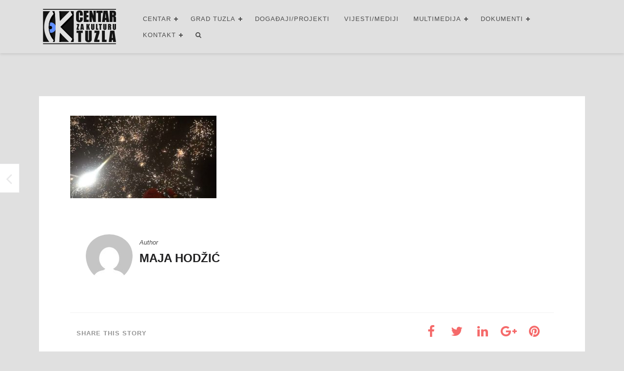

--- FILE ---
content_type: text/html; charset=UTF-8
request_url: https://centarzakulturutuzla.ba/2018/01/05/javni-docek-nove-2018-godine-na-trgu-slobode-tuzla/foto-1-17/
body_size: 9907
content:
<!DOCTYPE html>
<html lang="en-US">
<head>
	<meta charset="UTF-8">
	<meta name="viewport" content="width=device-width, initial-scale=1">
	<link rel="profile" href="http://gmpg.org/xfn/11">

	<title>foto 1 &#8211; Centar za kulturu Tuzla</title>
<meta name='robots' content='max-image-preview:large' />
<link rel='dns-prefetch' href='//netdna.bootstrapcdn.com' />
<link rel='dns-prefetch' href='//fonts.googleapis.com' />
<link rel="alternate" type="application/rss+xml" title="Centar za kulturu Tuzla &raquo; Feed" href="https://centarzakulturutuzla.ba/feed/" />
<link rel="alternate" type="application/rss+xml" title="Centar za kulturu Tuzla &raquo; Comments Feed" href="https://centarzakulturutuzla.ba/comments/feed/" />
<link rel="alternate" type="application/rss+xml" title="Centar za kulturu Tuzla &raquo; foto 1 Comments Feed" href="https://centarzakulturutuzla.ba/2018/01/05/javni-docek-nove-2018-godine-na-trgu-slobode-tuzla/foto-1-17/feed/" />
<link rel="alternate" title="oEmbed (JSON)" type="application/json+oembed" href="https://centarzakulturutuzla.ba/wp-json/oembed/1.0/embed?url=https%3A%2F%2Fcentarzakulturutuzla.ba%2F2018%2F01%2F05%2Fjavni-docek-nove-2018-godine-na-trgu-slobode-tuzla%2Ffoto-1-17%2F" />
<link rel="alternate" title="oEmbed (XML)" type="text/xml+oembed" href="https://centarzakulturutuzla.ba/wp-json/oembed/1.0/embed?url=https%3A%2F%2Fcentarzakulturutuzla.ba%2F2018%2F01%2F05%2Fjavni-docek-nove-2018-godine-na-trgu-slobode-tuzla%2Ffoto-1-17%2F&#038;format=xml" />
<style id='wp-img-auto-sizes-contain-inline-css' type='text/css'>
img:is([sizes=auto i],[sizes^="auto," i]){contain-intrinsic-size:3000px 1500px}
/*# sourceURL=wp-img-auto-sizes-contain-inline-css */
</style>
<link rel='stylesheet' id='front-css-css' href='https://centarzakulturutuzla.ba/wp-content/plugins/fully-background-manager/assets/css/fbm_front.css?ver=6.9' type='text/css' media='all' />
<style id='wp-emoji-styles-inline-css' type='text/css'>

	img.wp-smiley, img.emoji {
		display: inline !important;
		border: none !important;
		box-shadow: none !important;
		height: 1em !important;
		width: 1em !important;
		margin: 0 0.07em !important;
		vertical-align: -0.1em !important;
		background: none !important;
		padding: 0 !important;
	}
/*# sourceURL=wp-emoji-styles-inline-css */
</style>
<link rel='stylesheet' id='wp-block-library-css' href='https://centarzakulturutuzla.ba/wp-includes/css/dist/block-library/style.min.css?ver=6.9' type='text/css' media='all' />
<style id='global-styles-inline-css' type='text/css'>
:root{--wp--preset--aspect-ratio--square: 1;--wp--preset--aspect-ratio--4-3: 4/3;--wp--preset--aspect-ratio--3-4: 3/4;--wp--preset--aspect-ratio--3-2: 3/2;--wp--preset--aspect-ratio--2-3: 2/3;--wp--preset--aspect-ratio--16-9: 16/9;--wp--preset--aspect-ratio--9-16: 9/16;--wp--preset--color--black: #000000;--wp--preset--color--cyan-bluish-gray: #abb8c3;--wp--preset--color--white: #ffffff;--wp--preset--color--pale-pink: #f78da7;--wp--preset--color--vivid-red: #cf2e2e;--wp--preset--color--luminous-vivid-orange: #ff6900;--wp--preset--color--luminous-vivid-amber: #fcb900;--wp--preset--color--light-green-cyan: #7bdcb5;--wp--preset--color--vivid-green-cyan: #00d084;--wp--preset--color--pale-cyan-blue: #8ed1fc;--wp--preset--color--vivid-cyan-blue: #0693e3;--wp--preset--color--vivid-purple: #9b51e0;--wp--preset--gradient--vivid-cyan-blue-to-vivid-purple: linear-gradient(135deg,rgb(6,147,227) 0%,rgb(155,81,224) 100%);--wp--preset--gradient--light-green-cyan-to-vivid-green-cyan: linear-gradient(135deg,rgb(122,220,180) 0%,rgb(0,208,130) 100%);--wp--preset--gradient--luminous-vivid-amber-to-luminous-vivid-orange: linear-gradient(135deg,rgb(252,185,0) 0%,rgb(255,105,0) 100%);--wp--preset--gradient--luminous-vivid-orange-to-vivid-red: linear-gradient(135deg,rgb(255,105,0) 0%,rgb(207,46,46) 100%);--wp--preset--gradient--very-light-gray-to-cyan-bluish-gray: linear-gradient(135deg,rgb(238,238,238) 0%,rgb(169,184,195) 100%);--wp--preset--gradient--cool-to-warm-spectrum: linear-gradient(135deg,rgb(74,234,220) 0%,rgb(151,120,209) 20%,rgb(207,42,186) 40%,rgb(238,44,130) 60%,rgb(251,105,98) 80%,rgb(254,248,76) 100%);--wp--preset--gradient--blush-light-purple: linear-gradient(135deg,rgb(255,206,236) 0%,rgb(152,150,240) 100%);--wp--preset--gradient--blush-bordeaux: linear-gradient(135deg,rgb(254,205,165) 0%,rgb(254,45,45) 50%,rgb(107,0,62) 100%);--wp--preset--gradient--luminous-dusk: linear-gradient(135deg,rgb(255,203,112) 0%,rgb(199,81,192) 50%,rgb(65,88,208) 100%);--wp--preset--gradient--pale-ocean: linear-gradient(135deg,rgb(255,245,203) 0%,rgb(182,227,212) 50%,rgb(51,167,181) 100%);--wp--preset--gradient--electric-grass: linear-gradient(135deg,rgb(202,248,128) 0%,rgb(113,206,126) 100%);--wp--preset--gradient--midnight: linear-gradient(135deg,rgb(2,3,129) 0%,rgb(40,116,252) 100%);--wp--preset--font-size--small: 13px;--wp--preset--font-size--medium: 20px;--wp--preset--font-size--large: 36px;--wp--preset--font-size--x-large: 42px;--wp--preset--spacing--20: 0.44rem;--wp--preset--spacing--30: 0.67rem;--wp--preset--spacing--40: 1rem;--wp--preset--spacing--50: 1.5rem;--wp--preset--spacing--60: 2.25rem;--wp--preset--spacing--70: 3.38rem;--wp--preset--spacing--80: 5.06rem;--wp--preset--shadow--natural: 6px 6px 9px rgba(0, 0, 0, 0.2);--wp--preset--shadow--deep: 12px 12px 50px rgba(0, 0, 0, 0.4);--wp--preset--shadow--sharp: 6px 6px 0px rgba(0, 0, 0, 0.2);--wp--preset--shadow--outlined: 6px 6px 0px -3px rgb(255, 255, 255), 6px 6px rgb(0, 0, 0);--wp--preset--shadow--crisp: 6px 6px 0px rgb(0, 0, 0);}:where(.is-layout-flex){gap: 0.5em;}:where(.is-layout-grid){gap: 0.5em;}body .is-layout-flex{display: flex;}.is-layout-flex{flex-wrap: wrap;align-items: center;}.is-layout-flex > :is(*, div){margin: 0;}body .is-layout-grid{display: grid;}.is-layout-grid > :is(*, div){margin: 0;}:where(.wp-block-columns.is-layout-flex){gap: 2em;}:where(.wp-block-columns.is-layout-grid){gap: 2em;}:where(.wp-block-post-template.is-layout-flex){gap: 1.25em;}:where(.wp-block-post-template.is-layout-grid){gap: 1.25em;}.has-black-color{color: var(--wp--preset--color--black) !important;}.has-cyan-bluish-gray-color{color: var(--wp--preset--color--cyan-bluish-gray) !important;}.has-white-color{color: var(--wp--preset--color--white) !important;}.has-pale-pink-color{color: var(--wp--preset--color--pale-pink) !important;}.has-vivid-red-color{color: var(--wp--preset--color--vivid-red) !important;}.has-luminous-vivid-orange-color{color: var(--wp--preset--color--luminous-vivid-orange) !important;}.has-luminous-vivid-amber-color{color: var(--wp--preset--color--luminous-vivid-amber) !important;}.has-light-green-cyan-color{color: var(--wp--preset--color--light-green-cyan) !important;}.has-vivid-green-cyan-color{color: var(--wp--preset--color--vivid-green-cyan) !important;}.has-pale-cyan-blue-color{color: var(--wp--preset--color--pale-cyan-blue) !important;}.has-vivid-cyan-blue-color{color: var(--wp--preset--color--vivid-cyan-blue) !important;}.has-vivid-purple-color{color: var(--wp--preset--color--vivid-purple) !important;}.has-black-background-color{background-color: var(--wp--preset--color--black) !important;}.has-cyan-bluish-gray-background-color{background-color: var(--wp--preset--color--cyan-bluish-gray) !important;}.has-white-background-color{background-color: var(--wp--preset--color--white) !important;}.has-pale-pink-background-color{background-color: var(--wp--preset--color--pale-pink) !important;}.has-vivid-red-background-color{background-color: var(--wp--preset--color--vivid-red) !important;}.has-luminous-vivid-orange-background-color{background-color: var(--wp--preset--color--luminous-vivid-orange) !important;}.has-luminous-vivid-amber-background-color{background-color: var(--wp--preset--color--luminous-vivid-amber) !important;}.has-light-green-cyan-background-color{background-color: var(--wp--preset--color--light-green-cyan) !important;}.has-vivid-green-cyan-background-color{background-color: var(--wp--preset--color--vivid-green-cyan) !important;}.has-pale-cyan-blue-background-color{background-color: var(--wp--preset--color--pale-cyan-blue) !important;}.has-vivid-cyan-blue-background-color{background-color: var(--wp--preset--color--vivid-cyan-blue) !important;}.has-vivid-purple-background-color{background-color: var(--wp--preset--color--vivid-purple) !important;}.has-black-border-color{border-color: var(--wp--preset--color--black) !important;}.has-cyan-bluish-gray-border-color{border-color: var(--wp--preset--color--cyan-bluish-gray) !important;}.has-white-border-color{border-color: var(--wp--preset--color--white) !important;}.has-pale-pink-border-color{border-color: var(--wp--preset--color--pale-pink) !important;}.has-vivid-red-border-color{border-color: var(--wp--preset--color--vivid-red) !important;}.has-luminous-vivid-orange-border-color{border-color: var(--wp--preset--color--luminous-vivid-orange) !important;}.has-luminous-vivid-amber-border-color{border-color: var(--wp--preset--color--luminous-vivid-amber) !important;}.has-light-green-cyan-border-color{border-color: var(--wp--preset--color--light-green-cyan) !important;}.has-vivid-green-cyan-border-color{border-color: var(--wp--preset--color--vivid-green-cyan) !important;}.has-pale-cyan-blue-border-color{border-color: var(--wp--preset--color--pale-cyan-blue) !important;}.has-vivid-cyan-blue-border-color{border-color: var(--wp--preset--color--vivid-cyan-blue) !important;}.has-vivid-purple-border-color{border-color: var(--wp--preset--color--vivid-purple) !important;}.has-vivid-cyan-blue-to-vivid-purple-gradient-background{background: var(--wp--preset--gradient--vivid-cyan-blue-to-vivid-purple) !important;}.has-light-green-cyan-to-vivid-green-cyan-gradient-background{background: var(--wp--preset--gradient--light-green-cyan-to-vivid-green-cyan) !important;}.has-luminous-vivid-amber-to-luminous-vivid-orange-gradient-background{background: var(--wp--preset--gradient--luminous-vivid-amber-to-luminous-vivid-orange) !important;}.has-luminous-vivid-orange-to-vivid-red-gradient-background{background: var(--wp--preset--gradient--luminous-vivid-orange-to-vivid-red) !important;}.has-very-light-gray-to-cyan-bluish-gray-gradient-background{background: var(--wp--preset--gradient--very-light-gray-to-cyan-bluish-gray) !important;}.has-cool-to-warm-spectrum-gradient-background{background: var(--wp--preset--gradient--cool-to-warm-spectrum) !important;}.has-blush-light-purple-gradient-background{background: var(--wp--preset--gradient--blush-light-purple) !important;}.has-blush-bordeaux-gradient-background{background: var(--wp--preset--gradient--blush-bordeaux) !important;}.has-luminous-dusk-gradient-background{background: var(--wp--preset--gradient--luminous-dusk) !important;}.has-pale-ocean-gradient-background{background: var(--wp--preset--gradient--pale-ocean) !important;}.has-electric-grass-gradient-background{background: var(--wp--preset--gradient--electric-grass) !important;}.has-midnight-gradient-background{background: var(--wp--preset--gradient--midnight) !important;}.has-small-font-size{font-size: var(--wp--preset--font-size--small) !important;}.has-medium-font-size{font-size: var(--wp--preset--font-size--medium) !important;}.has-large-font-size{font-size: var(--wp--preset--font-size--large) !important;}.has-x-large-font-size{font-size: var(--wp--preset--font-size--x-large) !important;}
/*# sourceURL=global-styles-inline-css */
</style>

<style id='classic-theme-styles-inline-css' type='text/css'>
/*! This file is auto-generated */
.wp-block-button__link{color:#fff;background-color:#32373c;border-radius:9999px;box-shadow:none;text-decoration:none;padding:calc(.667em + 2px) calc(1.333em + 2px);font-size:1.125em}.wp-block-file__button{background:#32373c;color:#fff;text-decoration:none}
/*# sourceURL=/wp-includes/css/classic-themes.min.css */
</style>
<link rel='stylesheet' id='finalTilesGallery_stylesheet-css' href='https://centarzakulturutuzla.ba/wp-content/plugins/final-tiles-grid-gallery-lite/scripts/ftg.css?ver=3.6.0' type='text/css' media='all' />
<link rel='stylesheet' id='fontawesome_stylesheet-css' href='//netdna.bootstrapcdn.com/font-awesome/4.7.0/css/font-awesome.css?ver=6.9' type='text/css' media='all' />
<link rel='stylesheet' id='flexia-theme-style-css' href='https://centarzakulturutuzla.ba/wp-content/themes/flexia/framework/assets/site/css/style.css?ver=6.9' type='text/css' media='all' />
<link rel='stylesheet' id='flexia-google-fonts-css' href='https://fonts.googleapis.com/css?family=%3A300%2C400%2C700' type='text/css' media='all' />
<script type="text/javascript" id="jquery-core-js-extra">
/* <![CDATA[ */
var SDT_DATA = {"ajaxurl":"https://centarzakulturutuzla.ba/wp-admin/admin-ajax.php","siteUrl":"https://centarzakulturutuzla.ba/","pluginsUrl":"https://centarzakulturutuzla.ba/wp-content/plugins","isAdmin":""};
//# sourceURL=jquery-core-js-extra
/* ]]> */
</script>
<script type="text/javascript" src="https://centarzakulturutuzla.ba/wp-includes/js/jquery/jquery.min.js?ver=3.7.1" id="jquery-core-js"></script>
<script type="text/javascript" src="https://centarzakulturutuzla.ba/wp-includes/js/jquery/jquery-migrate.min.js?ver=3.4.1" id="jquery-migrate-js"></script>
<link rel="https://api.w.org/" href="https://centarzakulturutuzla.ba/wp-json/" /><link rel="alternate" title="JSON" type="application/json" href="https://centarzakulturutuzla.ba/wp-json/wp/v2/media/713" /><link rel="EditURI" type="application/rsd+xml" title="RSD" href="https://centarzakulturutuzla.ba/xmlrpc.php?rsd" />
<meta name="generator" content="WordPress 6.9" />
<link rel="canonical" href="https://centarzakulturutuzla.ba/2018/01/05/javni-docek-nove-2018-godine-na-trgu-slobode-tuzla/foto-1-17/" />
<link rel='shortlink' href='https://centarzakulturutuzla.ba/?p=713' />
<script type="text/javascript">
(function(url){
	if(/(?:Chrome\/26\.0\.1410\.63 Safari\/537\.31|WordfenceTestMonBot)/.test(navigator.userAgent)){ return; }
	var addEvent = function(evt, handler) {
		if (window.addEventListener) {
			document.addEventListener(evt, handler, false);
		} else if (window.attachEvent) {
			document.attachEvent('on' + evt, handler);
		}
	};
	var removeEvent = function(evt, handler) {
		if (window.removeEventListener) {
			document.removeEventListener(evt, handler, false);
		} else if (window.detachEvent) {
			document.detachEvent('on' + evt, handler);
		}
	};
	var evts = 'contextmenu dblclick drag dragend dragenter dragleave dragover dragstart drop keydown keypress keyup mousedown mousemove mouseout mouseover mouseup mousewheel scroll'.split(' ');
	var logHuman = function() {
		if (window.wfLogHumanRan) { return; }
		window.wfLogHumanRan = true;
		var wfscr = document.createElement('script');
		wfscr.type = 'text/javascript';
		wfscr.async = true;
		wfscr.src = url + '&r=' + Math.random();
		(document.getElementsByTagName('head')[0]||document.getElementsByTagName('body')[0]).appendChild(wfscr);
		for (var i = 0; i < evts.length; i++) {
			removeEvent(evts[i], logHuman);
		}
	};
	for (var i = 0; i < evts.length; i++) {
		addEvent(evts[i], logHuman);
	}
})('//centarzakulturutuzla.ba/?wordfence_lh=1&hid=C83D36ADE4411762B060ECB84457A873');
</script><meta name="generator" content="Elementor 3.21.6; features: e_optimized_assets_loading, additional_custom_breakpoints; settings: css_print_method-external, google_font-enabled, font_display-auto">
	<style type="text/css">
	
	.site-title a,
	.site-description {
	color: #f56a6a;
	}

	body, button, input, select, optgroup, textarea {
		color: ;
	}

	body {
		font-family: "", -apple-system,BlinkMacSystemFont,"Segoe UI","Roboto","Oxygen","Ubuntu","Cantarell","Fira Sans","Droid Sans","Helvetica Neue",sans-serif;
		font-size: px;
	}

	h1, h2, h3, h4, h5, h6 {
		font-family: "", "Helvetica Neue",sans-serif;
	}

	a {
		color: ;
	}

	a:hover, a:focus, a:active {
		color: ;
	}

	.flexia-container.width {
	width: %;
	}

	.flexia-container.max {
	max-width: px;
	}

	.single-post .entry-content-wrapper {
	width: %;
	max-width: px;
	}

	.flexia-sidebar-left {
	width: px;
	}

	.flexia-sidebar-right {
	width: px;
	}

	body.blog, body.archive, body.single-post,
	body.blog.custom-background, body.archive.custom-background, body.single-post.custom-background {
		background-color: ;
	}

	.flexia-wrapper > .content-area, .entry-content.single-post-entry,
	body.blog .flexia-wrapper > .content-area article.post, 
	body.archive .flexia-wrapper > .content-area article.post {
		background-color: ;
	}

	.single-post .entry-header.single-blog-meta {
		background-color: ;
	}

	.flexia-sidebar .widget {
		background-color: ;
	}

	.flexia-header-logo {
		width: px;
	}

	.flexia-sticky-navbar .flexia-header-logo {
		width: calc(px * .65);
	}

	.header-content .flexia-blog-logo {
		width: px;
	}

	.blog-header .header-content > .page-title, .archive-header .header-content > .page-title {
		font-size: px;
	}

	.paged .blog-header .header-content > .page-title, .paged .archive-header .header-content > .page-title {
		font-size: calc(px / 1.5);
	}

	.header-content .blog-desc, .header-content .archive-description > p {
		font-size: px;
	}

	.paged .header-content .blog-desc, .paged .header-content .archive-description > p {
		font-size: calc(px / 1.5);
	}

	@media all and (max-width: 959px) {
	  .blog-header .header-content > .page-title, .archive-header .header-content > .page-title {
	  	font-size: calc(px * .75);
	  }

	  .header-content .blog-desc, .header-content .archive-description > p {
	  	font-size: calc(px * .75);
	  }
	}

	@media all and (max-width: 480px) {
	  .blog-header .header-content > .page-title, .archive-header .header-content > .page-title {
	  	font-size: calc(px * .5);
	  }

	  .header-content .blog-desc, .header-content .archive-description > p {
	  	font-size: calc(px * .5);
	  }
	}

	.flexia-header-widget-area {
		background-color: ;
	}

	.flexia-topbar {
		background-color: ;
	}

	.flexia-logobar {
		background-color: ;
	}

	.flexia-navbar {
		background-color: ;
	}

	.main-navigation > ul > li > a {
		color: ;
	}

	.main-navigation > ul > li.has-sub::before, .main-navigation > ul > li.has-sub::after {
		background-color: ;
	}

	.main-navigation > ul > li > a:hover, .main-navigation > ul > li:hover > a, .main-navigation ul li.current-menu-item a {
		color: ;
	}

	.main-navigation > ul > li > a::after, .main-navigation > ul > li > a:hover::after, .main-navigation .current_page_item > a::after, .main-navigation .current-menu-item > a::after, .main-navigation .current_page_ancestor > a::after, .main-navigation .current-menu-ancestor > a::after {
		background-color: ;
	}

	.main-navigation > ul > li.has-sub:hover::before, .main-navigation > ul > li.has-sub:hover::after {
		background-color: ;
	}

	.main-navigation ul.sub-menu {
		background-color: ;
	}

	.main-navigation ul ul li a {
		color: ;
	}

	.main-navigation ul ul li.has-sub::before, .main-navigation ul ul li.has-sub::after {
		background-color: ;
	}

	.main-navigation ul ul li a:hover {
		color: ;
	}

	.main-navigation ul ul li.has-sub:hover::before, .main-navigation ul ul li.has-sub:hover::after {
		background-color: ;
	}

	.flexia-footer-widget-area {
		background-color: ;
	}

	.flexia-site-footer {
		background-color: ;
	}

	.flexia-site-footer .site-info {
		color: ;
	}

	.flexia-site-footer .site-info a, .flexia-footer-menu li a {
		color: ;
	}

	.flexia-site-footer .site-info a:hover, .flexia-footer-menu li a:hover {
		color: ;
	}

	</style>
	<style type="text/css" id="custom-background-css">
body.custom-background { background-color: #e0e0e0; }
</style>
	</head>

<body class="attachment wp-singular attachment-template-default single single-attachment postid-713 attachmentid-713 attachment-jpeg custom-background wp-custom-logo wp-theme-flexia fully-background elementor-default elementor-kit-4615">

<div id="page" class="site">

<header id="masthead" class="site-header">

	
	
	
	
<div class="flexia-navbar flexia-navbar-static-top">
	<div class="flexia-navbar-container">
		<div class="flexia-container max width flexia-navbar-inner">
			
			
			<div class="flexia-logobar-inline">
				<div class="site-branding">

					
				       	<a href="https://centarzakulturutuzla.ba/" rel="home" class="flexia-header-logo"><img alt="Centar za kulturu Tuzla" src="https://centarzakulturutuzla.ba/wp-content/uploads/2017/12/czk_logo.png"></a>

				    
				</div><!-- .site-branding -->
			</div>
			
			<nav id="site-navigation" class="flexia-menu main-navigation">
				<a class="flexia-nav-btn"></a>

				<ul id="flexia-primary-menu" class="nav-menu flexia-primary-menu"><li id="menu-item-136" class="menu-item menu-item-type-post_type menu-item-object-page menu-item-has-children menu-item-136"><a href="https://centarzakulturutuzla.ba/centar/">Centar</a>
<ul class="sub-menu">
	<li id="menu-item-146" class="menu-item menu-item-type-post_type menu-item-object-page menu-item-home menu-item-146"><a href="https://centarzakulturutuzla.ba/centar/o-centru/">O Centru</a></li>
	<li id="menu-item-138" class="menu-item menu-item-type-post_type menu-item-object-page menu-item-has-children menu-item-138"><a href="https://centarzakulturutuzla.ba/centar/medunarodna-galerija-portreta/">Međunarodna galerija portreta</a>
	<ul class="sub-menu">
		<li id="menu-item-144" class="menu-item menu-item-type-post_type menu-item-object-page menu-item-144"><a href="https://centarzakulturutuzla.ba/centar/medunarodna-galerija-portreta/o-galeriji/">O galeriji</a></li>
		<li id="menu-item-139" class="menu-item menu-item-type-post_type menu-item-object-page menu-item-139"><a href="https://centarzakulturutuzla.ba/centar/medunarodna-galerija-portreta/atelje-ismet-mujezinovic/">Atelje Ismet Mujezinović</a></li>
		<li id="menu-item-142" class="menu-item menu-item-type-post_type menu-item-object-page menu-item-142"><a href="https://centarzakulturutuzla.ba/centar/medunarodna-galerija-portreta/kolekcije/">Kolekcije</a></li>
		<li id="menu-item-419" class="menu-item menu-item-type-taxonomy menu-item-object-category menu-item-419"><a href="https://centarzakulturutuzla.ba/category/izlozbe/">Izložbe</a></li>
		<li id="menu-item-140" class="menu-item menu-item-type-post_type menu-item-object-page menu-item-has-children menu-item-140"><a href="https://centarzakulturutuzla.ba/centar/medunarodna-galerija-portreta/interbifep/">Interbifep</a>
		<ul class="sub-menu">
			<li id="menu-item-6975" class="menu-item menu-item-type-post_type menu-item-object-page menu-item-6975"><a href="https://centarzakulturutuzla.ba/centar/medunarodna-galerija-portreta/interbifep/prijava-19-interbifep-2024/">Prijava 19 INTERBIFEP 2024</a></li>
			<li id="menu-item-6974" class="menu-item menu-item-type-post_type menu-item-object-page menu-item-6974"><a href="https://centarzakulturutuzla.ba/centar/medunarodna-galerija-portreta/interbifep/aplication-form-19-interbifep-2024/">Aplication form 19 INTERBIFEP 2024</a></li>
		</ul>
</li>
		<li id="menu-item-5119" class="menu-item menu-item-type-custom menu-item-object-custom menu-item-5119"><a target="_blank" href="https://centarzakulturutuzla.ba/galerijaportreta/Galerija%20Portreta/galerijaportreta.html">Virtuelni prikaz</a></li>
	</ul>
</li>
	<li id="menu-item-137" class="menu-item menu-item-type-post_type menu-item-object-page menu-item-has-children menu-item-137"><a href="https://centarzakulturutuzla.ba/centar/dom-mladih/">Dom mladih</a>
	<ul class="sub-menu">
		<li id="menu-item-167" class="menu-item menu-item-type-post_type menu-item-object-page menu-item-167"><a href="https://centarzakulturutuzla.ba/centar/dom-mladih/o-domu-mladih/">O Domu mladih</a></li>
		<li id="menu-item-162" class="menu-item menu-item-type-post_type menu-item-object-page menu-item-162"><a href="https://centarzakulturutuzla.ba/centar/dom-mladih/dom-knjizevnosti-tuzla/">Dom književnosti Tuzla</a></li>
		<li id="menu-item-168" class="menu-item menu-item-type-post_type menu-item-object-page menu-item-168"><a href="https://centarzakulturutuzla.ba/centar/dom-mladih/svedska-kuca-solidarnosti/">Švedska kuća solidarnosti</a></li>
		<li id="menu-item-164" class="menu-item menu-item-type-post_type menu-item-object-page menu-item-164"><a href="https://centarzakulturutuzla.ba/centar/dom-mladih/drustveni-dom-gornja-tuzla/">Društveni dom Gornja Tuzla</a></li>
		<li id="menu-item-163" class="menu-item menu-item-type-post_type menu-item-object-page menu-item-163"><a href="https://centarzakulturutuzla.ba/centar/dom-mladih/dom-kulture-husino/">Dom kulture Husino</a></li>
		<li id="menu-item-165" class="menu-item menu-item-type-post_type menu-item-object-page menu-item-165"><a href="https://centarzakulturutuzla.ba/centar/dom-mladih/kaleidoskop-tuzla/">Kaleidoskop Tuzla</a></li>
	</ul>
</li>
</ul>
</li>
<li id="menu-item-191" class="menu-item menu-item-type-custom menu-item-object-custom menu-item-has-children menu-item-191"><a href="http://grad.tuzla.ba/">Grad Tuzla</a>
<ul class="sub-menu">
	<li id="menu-item-200" class="menu-item menu-item-type-post_type menu-item-object-page menu-item-200"><a href="https://centarzakulturutuzla.ba/tuzla/">Tuzla</a></li>
	<li id="menu-item-198" class="menu-item menu-item-type-post_type menu-item-object-page menu-item-198"><a href="https://centarzakulturutuzla.ba/istorija-tuzle/">Istorija Tuzle</a></li>
	<li id="menu-item-201" class="menu-item menu-item-type-custom menu-item-object-custom menu-item-201"><a href="http://grad.tuzla.ba/manifestacije/">Manifestacije kulture</a></li>
</ul>
</li>
<li id="menu-item-189" class="menu-item menu-item-type-taxonomy menu-item-object-category menu-item-189"><a href="https://centarzakulturutuzla.ba/category/dogadaji-projekti/">Događaji/Projekti</a></li>
<li id="menu-item-190" class="menu-item menu-item-type-taxonomy menu-item-object-category menu-item-190"><a href="https://centarzakulturutuzla.ba/category/vijesti-mediji/">Vijesti/Mediji</a></li>
<li id="menu-item-183" class="menu-item menu-item-type-post_type menu-item-object-page menu-item-has-children menu-item-183"><a href="https://centarzakulturutuzla.ba/multimedija/">Multimedija</a>
<ul class="sub-menu">
	<li id="menu-item-5067" class="menu-item menu-item-type-post_type menu-item-object-page menu-item-5067"><a href="https://centarzakulturutuzla.ba/multimedija/">Multimedija</a></li>
	<li id="menu-item-5066" class="menu-item menu-item-type-post_type menu-item-object-page menu-item-5066"><a href="https://centarzakulturutuzla.ba/memorijalni-centar-kapija/">Memorijalni centar Kapija</a></li>
</ul>
</li>
<li id="menu-item-175" class="menu-item menu-item-type-post_type menu-item-object-page menu-item-has-children menu-item-175"><a href="https://centarzakulturutuzla.ba/dokumenti/">Dokumenti</a>
<ul class="sub-menu">
	<li id="menu-item-5417" class="menu-item menu-item-type-post_type menu-item-object-page menu-item-5417"><a href="https://centarzakulturutuzla.ba/procedure/">Procedure</a></li>
	<li id="menu-item-4658" class="menu-item menu-item-type-taxonomy menu-item-object-category menu-item-4658"><a href="https://centarzakulturutuzla.ba/category/konkursi/">Konkursi</a></li>
	<li id="menu-item-176" class="menu-item menu-item-type-post_type menu-item-object-page menu-item-176"><a href="https://centarzakulturutuzla.ba/javne-nabavke/">Javne nabavke</a></li>
</ul>
</li>
<li id="menu-item-177" class="menu-item menu-item-type-post_type menu-item-object-page menu-item-has-children menu-item-177"><a href="https://centarzakulturutuzla.ba/kontakt/">Kontakt</a>
<ul class="sub-menu">
	<li id="menu-item-180" class="menu-item menu-item-type-post_type menu-item-object-page menu-item-180"><a href="https://centarzakulturutuzla.ba/lokacija-mapa/">Lokacija/Mapa</a></li>
</ul>
</li>
<li class="menu-item navbar-search-menu"> <a id="btn-search" href="javascript:void(0);"><i class="fa fa-search" aria-hidden="true"></i></a></li></ul>
			</nav><!-- #site-navigation -->


		</div><!-- #flexia-container -->
	</div><!-- #flexia-navbar-container -->
</div>

</header><!-- #masthead -->
	<div id="content" class="site-content">
		<div class="flexia-wrapper flexia-container">
			<div id="primary" class="content-area">
				<main id="main" class="site-main flexia-container">

				
<article id="post-713" class="post-713 attachment type-attachment status-inherit hentry">

    <header class="page-header single-blog-header"   
    style="background-image: url('https://centarzakulturutuzla.ba/wp-content/uploads/2017/12/cropped-Index_czkt_s.png');" >
        <div class="header-inner">
            <div class="header-content">
                <h1 class="blog-title">foto 1</h1>                <div class="blog-author">
                    <div class="author-avatar">
                            <img alt='' src='https://secure.gravatar.com/avatar/d8ebb13b6e59b88e656b84ae3ed7036cf6f71cfb0487c50e052040b0b899431e?s=96&#038;d=mm&#038;r=g' srcset='https://secure.gravatar.com/avatar/d8ebb13b6e59b88e656b84ae3ed7036cf6f71cfb0487c50e052040b0b899431e?s=96&#038;d=mm&#038;r=g 2x' class='avatar avatar-96 photo' height='96' width='96' decoding='async'/> 
                        <div class="author-body">
                            <h4 class="author-heading">Maja Hodžić</h4>
                        </div>
                    </div>
                </div>
            </div>
        </div>
        <div class="header-overlay"></div>
    </header>

    <header class="entry-header single-blog-meta">
            </header><!-- .entry-header -->

    <div class="entry-content-wrapper">
        <div class="entry-content single-post-entry">
            <div class="entry-content-inner flexia-container">
                <p class="attachment"><a href='https://centarzakulturutuzla.ba/wp-content/uploads/2018/01/foto-1-15.jpg'><img fetchpriority="high" decoding="async" width="300" height="169" src="https://centarzakulturutuzla.ba/wp-content/uploads/2018/01/foto-1-15-300x169.jpg" class="attachment-medium size-medium" alt="" srcset="https://centarzakulturutuzla.ba/wp-content/uploads/2018/01/foto-1-15-300x169.jpg 300w, https://centarzakulturutuzla.ba/wp-content/uploads/2018/01/foto-1-15.jpg 700w" sizes="(max-width: 300px) 100vw, 300px" /></a></p>
            </div>

            <footer class="entry-footer">
                            </footer><!-- .entry-footer -->

            
	<nav class="navigation post-navigation" aria-label="Posts">
		<h2 class="screen-reader-text">Post navigation</h2>
		<div class="nav-links"><div class="nav-previous"><a href="https://centarzakulturutuzla.ba/2018/01/05/javni-docek-nove-2018-godine-na-trgu-slobode-tuzla/" rel="prev">Javni doček nove 2018. godine na Trgu slobode Tuzla</a></div></div>
	</nav>
            
<div class="post-author">
    <div class="author-avatar">
        <div class="avatar-container">
            <img alt='' src='https://secure.gravatar.com/avatar/d8ebb13b6e59b88e656b84ae3ed7036cf6f71cfb0487c50e052040b0b899431e?s=96&#038;d=mm&#038;r=g' srcset='https://secure.gravatar.com/avatar/d8ebb13b6e59b88e656b84ae3ed7036cf6f71cfb0487c50e052040b0b899431e?s=192&#038;d=mm&#038;r=g 2x' class='avatar avatar-96 photo' height='96' width='96' decoding='async'/> 
        </div>

        <div class="author-body">

            
            <span>Author</span>
            
            <h4 class="author-heading">
                 <a href="https://centarzakulturutuzla.ba/author/maja_hodzic/" title="Posts by Maja Hodžić" rel="author">Maja Hodžić</a> 
            </h4>
            <h5 class="author-bio"></h5>
        </div>
    </div>
</div> <!-- Author end -->
            
<div class="flexia-social-share">
	<div class="flexia-social-share-heading">
        
        <h5>Share This Story</h5>
        	</div>
	<ul class="flexia-social-share-links">
		<li><a href="https://www.facebook.com/sharer/sharer.php?u=https://centarzakulturutuzla.ba/2018/01/05/javni-docek-nove-2018-godine-na-trgu-slobode-tuzla/foto-1-17/" target="_blank"><i class="fa fa-2x fa-fw fa-facebook"></i></a></li>

		<li><a href="https://twitter.com/home?status=https://centarzakulturutuzla.ba/2018/01/05/javni-docek-nove-2018-godine-na-trgu-slobode-tuzla/foto-1-17/" target="_blank"><i class="fa fa-2x fa-fw fa-twitter"></i></a></li>

		<li><a href="https://www.linkedin.com/shareArticle?mini=true&url=https://centarzakulturutuzla.ba/2018/01/05/javni-docek-nove-2018-godine-na-trgu-slobode-tuzla/foto-1-17/&title=&summary=&source=" target="_blank"><i class="fa fa-2x fa-fw fa-linkedin"></i></a></li>

		<li><a href="https://plus.google.com/share?url=https://centarzakulturutuzla.ba/2018/01/05/javni-docek-nove-2018-godine-na-trgu-slobode-tuzla/foto-1-17/" target="_blank"><i class="fa fa-2x fa-fw fa-google-plus"></i></a></li>

		<li><a href="https://pinterest.com/pin/create/button/?url=https://centarzakulturutuzla.ba/2018/01/05/javni-docek-nove-2018-godine-na-trgu-slobode-tuzla/foto-1-17/&media=&description=" target="_blank"><i class="fa fa-2x fa-fw fa-pinterest"></i></a></li>
	</ul>
</div> <!-- Social Share end-->
            
<div id="comments" class="comments-area container">

		<div id="respond" class="comment-respond">
		<h3 id="reply-title" class="comment-reply-title">Leave a Reply</h3><form action="https://centarzakulturutuzla.ba/wp-comments-post.php" method="post" id="commentform" class="comment-form"><p class="comment-notes"><span id="email-notes">Your email address will not be published.</span> <span class="required-field-message">Required fields are marked <span class="required">*</span></span></p><p class="comment-form-comment"><label for="comment">Comment <span class="required">*</span></label> <textarea id="comment" name="comment" cols="45" rows="8" maxlength="65525" required></textarea></p><p class="comment-form-author"><label for="author">Name</label> <input id="author" name="author" type="text" value="" size="30" maxlength="245" autocomplete="name" /></p>
<p class="comment-form-email"><label for="email">Email</label> <input id="email" name="email" type="email" value="" size="30" maxlength="100" aria-describedby="email-notes" autocomplete="email" /></p>
<p class="comment-form-url"><label for="url">Website</label> <input id="url" name="url" type="url" value="" size="30" maxlength="200" autocomplete="url" /></p>
<p class="comment-form-cookies-consent"><input id="wp-comment-cookies-consent" name="wp-comment-cookies-consent" type="checkbox" value="yes" /> <label for="wp-comment-cookies-consent">Save my name, email, and website in this browser for the next time I comment.</label></p>
<p class="form-submit"><input name="submit" type="submit" id="submit" class="submit" value="Post Comment" /> <input type='hidden' name='comment_post_ID' value='713' id='comment_post_ID' />
<input type='hidden' name='comment_parent' id='comment_parent' value='0' />
</p><p style="display: none !important;" class="akismet-fields-container" data-prefix="ak_"><label>&#916;<textarea name="ak_hp_textarea" cols="45" rows="8" maxlength="100"></textarea></label><input type="hidden" id="ak_js_1" name="ak_js" value="183"/><script>document.getElementById( "ak_js_1" ).setAttribute( "value", ( new Date() ).getTime() );</script></p></form>	</div><!-- #respond -->
	
</div><!-- #comments -->

        </div>

        
    </div><!-- .entry-content -->

</article><!-- #post-713 -->

				</main><!-- #main -->
			</div><!-- #primary -->

			
		</div><!-- #flexia-wrapper -->
	</div><!-- #content --> 
</div><!-- #page -->




<footer id="flexia-colophon-bottom" class="flexia-site-footer">
	<div class="flexia-colophon-inner flexia-container max width">

		
		<div class="site-info">
			Copyright 2017 | Centar za kulturu Tuzla		</div><!-- .site-info -->
	</div>
</footer><!-- #site-footer -->



<div class="flexia-search-overlay">
	<svg class="hidden">
		<defs>
			<symbol id="icon-cross" viewBox="0 0 24 24">
				<title>cross</title>
				<path d="M19 6.41L17.59 5 12 10.59 6.41 5 5 6.41 10.59 12 5 17.59 6.41 19 12 13.41 17.59 19 19 17.59 13.41 12z"/>
			</symbol>
		</defs>
	</svg>
	<button id="btn-search-close" class="btn--search-close" aria-label="Close search form"><svg class="icon-search-close icon--cross"><use xlink:href="#icon-cross"></use></svg></button>
	<div class="search--form-wrapper">
		<form class="search__form" action="/" method="get">
			<div class="search--input-wrapper" data-text="">
				<input class="search__input" name="s" type="search" id="search" placeholder="Search..." autocomplete="off" autocorrect="off" autocapitalize="off" spellcheck="false" value=""/>
			</div>
			<label class="search__info">Hit ENTER to search or ESC to close</label>
		</form>
	</div>

</div><!-- /search overlay -->


<script type="speculationrules">
{"prefetch":[{"source":"document","where":{"and":[{"href_matches":"/*"},{"not":{"href_matches":["/wp-*.php","/wp-admin/*","/wp-content/uploads/*","/wp-content/*","/wp-content/plugins/*","/wp-content/themes/flexia/*","/*\\?(.+)"]}},{"not":{"selector_matches":"a[rel~=\"nofollow\"]"}},{"not":{"selector_matches":".no-prefetch, .no-prefetch a"}}]},"eagerness":"conservative"}]}
</script>
<script type="text/javascript" src="https://centarzakulturutuzla.ba/wp-content/plugins/data-tables-generator-by-supsystic/app/assets/js/dtgsnonce.js?ver=0.01" id="dtgs_nonce_frontend-js"></script>
<script type="text/javascript" id="dtgs_nonce_frontend-js-after">
/* <![CDATA[ */
var DTGS_NONCE_FRONTEND = "5ee95cfe2a"
//# sourceURL=dtgs_nonce_frontend-js-after
/* ]]> */
</script>
<script type="text/javascript" src="https://centarzakulturutuzla.ba/wp-content/plugins/final-tiles-grid-gallery-lite/scripts/jquery.finalTilesGallery.js?ver=3.6.0" id="finalTilesGallery-js"></script>
<script type="text/javascript" src="https://centarzakulturutuzla.ba/wp-content/themes/flexia/framework/assets/site/js/navigation.js?ver=6.9" id="flexia-navigation-js"></script>
<script type="text/javascript" src="https://centarzakulturutuzla.ba/wp-content/themes/flexia/framework/assets/site/js/skip-link-focus-fix.js?ver=6.9" id="flexia-skip-link-focus-fix-js"></script>
<script type="text/javascript" src="https://centarzakulturutuzla.ba/wp-content/themes/flexia/framework/assets/site/js/flexia-body.js?ver=6.9" id="flexia-body-js-js"></script>
<script id="wp-emoji-settings" type="application/json">
{"baseUrl":"https://s.w.org/images/core/emoji/17.0.2/72x72/","ext":".png","svgUrl":"https://s.w.org/images/core/emoji/17.0.2/svg/","svgExt":".svg","source":{"concatemoji":"https://centarzakulturutuzla.ba/wp-includes/js/wp-emoji-release.min.js?ver=6.9"}}
</script>
<script type="module">
/* <![CDATA[ */
/*! This file is auto-generated */
const a=JSON.parse(document.getElementById("wp-emoji-settings").textContent),o=(window._wpemojiSettings=a,"wpEmojiSettingsSupports"),s=["flag","emoji"];function i(e){try{var t={supportTests:e,timestamp:(new Date).valueOf()};sessionStorage.setItem(o,JSON.stringify(t))}catch(e){}}function c(e,t,n){e.clearRect(0,0,e.canvas.width,e.canvas.height),e.fillText(t,0,0);t=new Uint32Array(e.getImageData(0,0,e.canvas.width,e.canvas.height).data);e.clearRect(0,0,e.canvas.width,e.canvas.height),e.fillText(n,0,0);const a=new Uint32Array(e.getImageData(0,0,e.canvas.width,e.canvas.height).data);return t.every((e,t)=>e===a[t])}function p(e,t){e.clearRect(0,0,e.canvas.width,e.canvas.height),e.fillText(t,0,0);var n=e.getImageData(16,16,1,1);for(let e=0;e<n.data.length;e++)if(0!==n.data[e])return!1;return!0}function u(e,t,n,a){switch(t){case"flag":return n(e,"\ud83c\udff3\ufe0f\u200d\u26a7\ufe0f","\ud83c\udff3\ufe0f\u200b\u26a7\ufe0f")?!1:!n(e,"\ud83c\udde8\ud83c\uddf6","\ud83c\udde8\u200b\ud83c\uddf6")&&!n(e,"\ud83c\udff4\udb40\udc67\udb40\udc62\udb40\udc65\udb40\udc6e\udb40\udc67\udb40\udc7f","\ud83c\udff4\u200b\udb40\udc67\u200b\udb40\udc62\u200b\udb40\udc65\u200b\udb40\udc6e\u200b\udb40\udc67\u200b\udb40\udc7f");case"emoji":return!a(e,"\ud83e\u1fac8")}return!1}function f(e,t,n,a){let r;const o=(r="undefined"!=typeof WorkerGlobalScope&&self instanceof WorkerGlobalScope?new OffscreenCanvas(300,150):document.createElement("canvas")).getContext("2d",{willReadFrequently:!0}),s=(o.textBaseline="top",o.font="600 32px Arial",{});return e.forEach(e=>{s[e]=t(o,e,n,a)}),s}function r(e){var t=document.createElement("script");t.src=e,t.defer=!0,document.head.appendChild(t)}a.supports={everything:!0,everythingExceptFlag:!0},new Promise(t=>{let n=function(){try{var e=JSON.parse(sessionStorage.getItem(o));if("object"==typeof e&&"number"==typeof e.timestamp&&(new Date).valueOf()<e.timestamp+604800&&"object"==typeof e.supportTests)return e.supportTests}catch(e){}return null}();if(!n){if("undefined"!=typeof Worker&&"undefined"!=typeof OffscreenCanvas&&"undefined"!=typeof URL&&URL.createObjectURL&&"undefined"!=typeof Blob)try{var e="postMessage("+f.toString()+"("+[JSON.stringify(s),u.toString(),c.toString(),p.toString()].join(",")+"));",a=new Blob([e],{type:"text/javascript"});const r=new Worker(URL.createObjectURL(a),{name:"wpTestEmojiSupports"});return void(r.onmessage=e=>{i(n=e.data),r.terminate(),t(n)})}catch(e){}i(n=f(s,u,c,p))}t(n)}).then(e=>{for(const n in e)a.supports[n]=e[n],a.supports.everything=a.supports.everything&&a.supports[n],"flag"!==n&&(a.supports.everythingExceptFlag=a.supports.everythingExceptFlag&&a.supports[n]);var t;a.supports.everythingExceptFlag=a.supports.everythingExceptFlag&&!a.supports.flag,a.supports.everything||((t=a.source||{}).concatemoji?r(t.concatemoji):t.wpemoji&&t.twemoji&&(r(t.twemoji),r(t.wpemoji)))});
//# sourceURL=https://centarzakulturutuzla.ba/wp-includes/js/wp-emoji-loader.min.js
/* ]]> */
</script>


<a title="Scroll back to top" rel="nofollow" href="#" class="flexia-back-to-top" style="opacity: 0; visibility: hidden;" data-scroll-speed="400" data-start-scroll="300">
	<i class="fa fa-angle-up" aria-hidden="true"></i>
	<span class="screen-reader-text">Scroll back to top</span>
</a>


</body>
</html>


--- FILE ---
content_type: text/css
request_url: https://centarzakulturutuzla.ba/wp-content/themes/flexia/framework/assets/site/css/style.css?ver=6.9
body_size: 19237
content:
@charset "UTF-8";
/*--------------------------------------------------------------
>>> TABLE OF CONTENTS:
----------------------------------------------------------------
# Normalize
# Typography
# Font Awesome
# Layout
# Elements
# Forms
# Navigation
	## Links
	## Menus
# Accessibility
# Alignments
# Clearings
# Widgets
# Content
	## Posts and pages
	## Comments
# Infinite scroll
# Media
	## Captions
	## Galleries
--------------------------------------------------------------*/
/*--------------------------------------------------------------
# Font Awesome
--------------------------------------------------------------*/
@import "https://use.fontawesome.com/c895056382.css";
/*--------------------------------------------------------------
# Normalize
--------------------------------------------------------------*/
html {
  font-family: sans-serif;
  -webkit-text-size-adjust: 100%;
  -ms-text-size-adjust: 100%;
}

body {
  margin: 0;
}

article,
aside,
details,
figcaption,
figure,
footer,
header,
main,
menu,
nav,
section,
summary {
  display: block;
}

audio,
canvas,
progress,
video {
  display: inline-block;
  vertical-align: baseline;
}

audio:not([controls]) {
  display: none;
  height: 0;
}

[hidden],
template {
  display: none;
}

a {
  background-color: transparent;
}

a:active,
a:hover {
  outline: 0;
}

abbr[title] {
  border-bottom: 1px dotted;
}

b,
strong {
  font-weight: bold;
}

dfn {
  font-style: italic;
}

h1 {
  font-size: 2em;
  margin: 0.67em 0;
}

mark {
  background: #ff0;
  color: #000;
}

small {
  font-size: 80%;
}

sub,
sup {
  font-size: 75%;
  line-height: 0;
  position: relative;
  vertical-align: baseline;
}

sup {
  top: -0.5em;
}

sub {
  bottom: -0.25em;
}

img {
  border: 0;
}

svg:not(:root) {
  overflow: hidden;
}

figure {
  margin: 1em 40px;
}

hr {
  box-sizing: content-box;
  height: 0;
}

pre {
  overflow: auto;
}

code,
kbd,
pre,
samp {
  font-family: monospace, monospace;
  font-size: 1em;
}

button,
input,
optgroup,
select,
textarea {
  color: inherit;
  font: inherit;
  margin: 0;
}

button {
  overflow: visible;
}

button,
select {
  text-transform: none;
}

button,
html input[type="button"],
input[type="reset"],
input[type="submit"] {
  -webkit-appearance: button;
  cursor: pointer;
}

button[disabled],
html input[disabled] {
  cursor: default;
}

button::-moz-focus-inner,
input::-moz-focus-inner {
  border: 0;
  padding: 0;
}

input {
  line-height: normal;
}

input[type="checkbox"],
input[type="radio"] {
  box-sizing: border-box;
  padding: 0;
}

input[type="number"]::-webkit-inner-spin-button,
input[type="number"]::-webkit-outer-spin-button {
  height: auto;
}

input[type="search"]::-webkit-search-cancel-button,
input[type="search"]::-webkit-search-decoration {
  -webkit-appearance: none;
}

fieldset {
  border: 1px solid #c0c0c0;
  margin: 0 2px;
  padding: 0.35em 0.625em 0.75em;
}

legend {
  border: 0;
  padding: 0;
}

textarea {
  overflow: auto;
}

optgroup {
  font-weight: bold;
}

table {
  border-collapse: collapse;
  border-spacing: 0;
}

td,
th {
  padding: 0;
}

/*--------------------------------------------------------------
# Typography
--------------------------------------------------------------*/
body,
button,
input,
select,
optgroup,
textarea {
  color: #4d4d4d;
  font-size: 16px;
  font-size: 1rem;
  line-height: 1.5;
}

h1, h2, h3, h4, h5, h6 {
  clear: both;
  font-family: "Merriweather", sans-serif;
}

h1 {
  font-size: 2em;
  margin: 0.67em 0;
}

h2 {
  font-size: 1.5em;
  margin: 0.75em 0;
}

h3 {
  font-size: 1.17em;
  margin: 0.83em 0;
}

h4 {
  font-size: 1em;
  text-transform: uppercase;
}

h5 {
  font-size: .83em;
  margin: 1.5em 0;
}

h6 {
  font-size: .75em;
  margin: 1.67em 0;
}

p {
  margin-bottom: 1em;
}

dfn, cite, em, i {
  font-style: italic;
}

a {
  color: #F56A6A;
  text-decoration: none;
}

blockquote {
  background-color: #f9f9f9;
  border-left: 10px solid #ccc;
  margin: 1.5em 10px;
  padding: 0.5em 10px;
  quotes: "“" "”" "‘" "’";
  font-style: italic;
}

blockquote::before {
  color: #ccc;
  content: "\f10d";
  font-family: "FontAwesome";
  font-size: 1.5em;
  margin-right: 0.25em;
}

blockquote p {
  display: inline;
  font-size: 15px;
}

address {
  font-style: italic;
  margin: 0 0 1.5em;
}

img {
  border: 0 none;
  vertical-align: middle;
}

svg:not(:root) {
  overflow: hidden;
}

pre {
  background: #eee;
  font-family: "Courier 10 Pitch", Courier, monospace;
  font-size: 15px;
  font-size: 0.9375rem;
  line-height: 1.6;
  margin-bottom: 1.6em;
  max-width: 100%;
  overflow: auto;
  padding: 1.6em;
}

code, kbd, tt, var {
  font-family: Monaco, Consolas, "Andale Mono", "DejaVu Sans Mono", monospace;
  font-size: 15px;
  font-size: 0.9375rem;
}

abbr, acronym {
  border-bottom: 1px dotted #666;
  cursor: help;
}

mark, ins {
  background: #fff9c0;
  text-decoration: none;
}

big {
  font-size: 125%;
}

/*--------------------------------------------------------------
# Layout
--------------------------------------------------------------*/
.flexia-container {
  width: 100%;
  margin: 0 auto;
}

.flexia-container.width {
  width: 90%;
}

.flexia-container.max {
  max-width: 1400px;
}

.flexia-row {
  width: 100%;
  display: -ms-flexbox;
  display: flex;
  -ms-flex-wrap: wrap;
  flex-wrap: wrap;
}

.container {
  width: 100%;
  padding-right: 15px;
  padding-left: 15px;
  margin-right: auto;
  margin-left: auto;
}

@media (min-width: 576px) {
  .container {
    max-width: 540px;
  }
}
@media (min-width: 768px) {
  .container {
    max-width: 720px;
  }
}
@media (min-width: 992px) {
  .container {
    max-width: 960px;
  }
}
@media (min-width: 1200px) {
  .container {
    max-width: 1140px;
  }
}
.container-fluid {
  width: 100%;
  padding-right: 15px;
  padding-left: 15px;
  margin-right: auto;
  margin-left: auto;
}

.row {
  display: -ms-flexbox;
  display: flex;
  -ms-flex-wrap: wrap;
  flex-wrap: wrap;
  margin-right: -15px;
  margin-left: -15px;
}

.no-gutters {
  margin-right: 0;
  margin-left: 0;
}

.no-gutters > .col,
.no-gutters > [class*="col-"] {
  padding-right: 0;
  padding-left: 0;
}

.col-1, .col-2, .col-3, .col-4, .col-5, .col-6, .col-7, .col-8, .col-9, .col-10, .col-11, .col-12, .col,
.col-auto, .col-sm-1, .col-sm-2, .col-sm-3, .col-sm-4, .col-sm-5, .col-sm-6, .col-sm-7, .col-sm-8, .col-sm-9, .col-sm-10, .col-sm-11, .col-sm-12, .col-sm,
.col-sm-auto, .col-md-1, .col-md-2, .col-md-3, .col-md-4, .col-md-5, .col-md-6, .col-md-7, .col-md-8, .col-md-9, .col-md-10, .col-md-11, .col-md-12, .col-md,
.col-md-auto, .col-lg-1, .col-lg-2, .col-lg-3, .col-lg-4, .col-lg-5, .col-lg-6, .col-lg-7, .col-lg-8, .col-lg-9, .col-lg-10, .col-lg-11, .col-lg-12, .col-lg,
.col-lg-auto, .col-xl-1, .col-xl-2, .col-xl-3, .col-xl-4, .col-xl-5, .col-xl-6, .col-xl-7, .col-xl-8, .col-xl-9, .col-xl-10, .col-xl-11, .col-xl-12, .col-xl,
.col-xl-auto {
  position: relative;
  width: 100%;
  min-height: 1px;
  padding-right: 15px;
  padding-left: 15px;
}

.col {
  -ms-flex-preferred-size: 0;
  flex-basis: 0;
  -ms-flex-positive: 1;
  flex-grow: 1;
  max-width: 100%;
}

.col-auto {
  -ms-flex: 0 0 auto;
  flex: 0 0 auto;
  width: auto;
  max-width: none;
}

.col-1 {
  -ms-flex: 0 0 8.333333%;
  flex: 0 0 8.333333%;
  max-width: 8.333333%;
}

.col-2 {
  -ms-flex: 0 0 16.666667%;
  flex: 0 0 16.666667%;
  max-width: 16.666667%;
}

.col-3 {
  -ms-flex: 0 0 25%;
  flex: 0 0 25%;
  max-width: 25%;
}

.col-4 {
  -ms-flex: 0 0 33.333333%;
  flex: 0 0 33.333333%;
  max-width: 33.333333%;
}

.col-5 {
  -ms-flex: 0 0 41.666667%;
  flex: 0 0 41.666667%;
  max-width: 41.666667%;
}

.col-6 {
  -ms-flex: 0 0 50%;
  flex: 0 0 50%;
  max-width: 50%;
}

.col-7 {
  -ms-flex: 0 0 58.333333%;
  flex: 0 0 58.333333%;
  max-width: 58.333333%;
}

.col-8 {
  -ms-flex: 0 0 66.666667%;
  flex: 0 0 66.666667%;
  max-width: 66.666667%;
}

.col-9 {
  -ms-flex: 0 0 75%;
  flex: 0 0 75%;
  max-width: 75%;
}

.col-10 {
  -ms-flex: 0 0 83.333333%;
  flex: 0 0 83.333333%;
  max-width: 83.333333%;
}

.col-11 {
  -ms-flex: 0 0 91.666667%;
  flex: 0 0 91.666667%;
  max-width: 91.666667%;
}

.col-12 {
  -ms-flex: 0 0 100%;
  flex: 0 0 100%;
  max-width: 100%;
}

.order-first {
  -ms-flex-order: -1;
  order: -1;
}

.order-1 {
  -ms-flex-order: 1;
  order: 1;
}

.order-2 {
  -ms-flex-order: 2;
  order: 2;
}

.order-3 {
  -ms-flex-order: 3;
  order: 3;
}

.order-4 {
  -ms-flex-order: 4;
  order: 4;
}

.order-5 {
  -ms-flex-order: 5;
  order: 5;
}

.order-6 {
  -ms-flex-order: 6;
  order: 6;
}

.order-7 {
  -ms-flex-order: 7;
  order: 7;
}

.order-8 {
  -ms-flex-order: 8;
  order: 8;
}

.order-9 {
  -ms-flex-order: 9;
  order: 9;
}

.order-10 {
  -ms-flex-order: 10;
  order: 10;
}

.order-11 {
  -ms-flex-order: 11;
  order: 11;
}

.order-12 {
  -ms-flex-order: 12;
  order: 12;
}

.offset-1 {
  margin-left: 8.333333%;
}

.offset-2 {
  margin-left: 16.666667%;
}

.offset-3 {
  margin-left: 25%;
}

.offset-4 {
  margin-left: 33.333333%;
}

.offset-5 {
  margin-left: 41.666667%;
}

.offset-6 {
  margin-left: 50%;
}

.offset-7 {
  margin-left: 58.333333%;
}

.offset-8 {
  margin-left: 66.666667%;
}

.offset-9 {
  margin-left: 75%;
}

.offset-10 {
  margin-left: 83.333333%;
}

.offset-11 {
  margin-left: 91.666667%;
}

@media (min-width: 576px) {
  .col-sm {
    -ms-flex-preferred-size: 0;
    flex-basis: 0;
    -ms-flex-positive: 1;
    flex-grow: 1;
    max-width: 100%;
  }

  .col-sm-auto {
    -ms-flex: 0 0 auto;
    flex: 0 0 auto;
    width: auto;
    max-width: none;
  }

  .col-sm-1 {
    -ms-flex: 0 0 8.333333%;
    flex: 0 0 8.333333%;
    max-width: 8.333333%;
  }

  .col-sm-2 {
    -ms-flex: 0 0 16.666667%;
    flex: 0 0 16.666667%;
    max-width: 16.666667%;
  }

  .col-sm-3 {
    -ms-flex: 0 0 25%;
    flex: 0 0 25%;
    max-width: 25%;
  }

  .col-sm-4 {
    -ms-flex: 0 0 33.333333%;
    flex: 0 0 33.333333%;
    max-width: 33.333333%;
  }

  .col-sm-5 {
    -ms-flex: 0 0 41.666667%;
    flex: 0 0 41.666667%;
    max-width: 41.666667%;
  }

  .col-sm-6 {
    -ms-flex: 0 0 50%;
    flex: 0 0 50%;
    max-width: 50%;
  }

  .col-sm-7 {
    -ms-flex: 0 0 58.333333%;
    flex: 0 0 58.333333%;
    max-width: 58.333333%;
  }

  .col-sm-8 {
    -ms-flex: 0 0 66.666667%;
    flex: 0 0 66.666667%;
    max-width: 66.666667%;
  }

  .col-sm-9 {
    -ms-flex: 0 0 75%;
    flex: 0 0 75%;
    max-width: 75%;
  }

  .col-sm-10 {
    -ms-flex: 0 0 83.333333%;
    flex: 0 0 83.333333%;
    max-width: 83.333333%;
  }

  .col-sm-11 {
    -ms-flex: 0 0 91.666667%;
    flex: 0 0 91.666667%;
    max-width: 91.666667%;
  }

  .col-sm-12 {
    -ms-flex: 0 0 100%;
    flex: 0 0 100%;
    max-width: 100%;
  }

  .order-sm-first {
    -ms-flex-order: -1;
    order: -1;
  }

  .order-sm-1 {
    -ms-flex-order: 1;
    order: 1;
  }

  .order-sm-2 {
    -ms-flex-order: 2;
    order: 2;
  }

  .order-sm-3 {
    -ms-flex-order: 3;
    order: 3;
  }

  .order-sm-4 {
    -ms-flex-order: 4;
    order: 4;
  }

  .order-sm-5 {
    -ms-flex-order: 5;
    order: 5;
  }

  .order-sm-6 {
    -ms-flex-order: 6;
    order: 6;
  }

  .order-sm-7 {
    -ms-flex-order: 7;
    order: 7;
  }

  .order-sm-8 {
    -ms-flex-order: 8;
    order: 8;
  }

  .order-sm-9 {
    -ms-flex-order: 9;
    order: 9;
  }

  .order-sm-10 {
    -ms-flex-order: 10;
    order: 10;
  }

  .order-sm-11 {
    -ms-flex-order: 11;
    order: 11;
  }

  .order-sm-12 {
    -ms-flex-order: 12;
    order: 12;
  }

  .offset-sm-0 {
    margin-left: 0;
  }

  .offset-sm-1 {
    margin-left: 8.333333%;
  }

  .offset-sm-2 {
    margin-left: 16.666667%;
  }

  .offset-sm-3 {
    margin-left: 25%;
  }

  .offset-sm-4 {
    margin-left: 33.333333%;
  }

  .offset-sm-5 {
    margin-left: 41.666667%;
  }

  .offset-sm-6 {
    margin-left: 50%;
  }

  .offset-sm-7 {
    margin-left: 58.333333%;
  }

  .offset-sm-8 {
    margin-left: 66.666667%;
  }

  .offset-sm-9 {
    margin-left: 75%;
  }

  .offset-sm-10 {
    margin-left: 83.333333%;
  }

  .offset-sm-11 {
    margin-left: 91.666667%;
  }
}
@media (min-width: 768px) {
  .col-md {
    -ms-flex-preferred-size: 0;
    flex-basis: 0;
    -ms-flex-positive: 1;
    flex-grow: 1;
    max-width: 100%;
  }

  .col-md-auto {
    -ms-flex: 0 0 auto;
    flex: 0 0 auto;
    width: auto;
    max-width: none;
  }

  .col-md-1 {
    -ms-flex: 0 0 8.333333%;
    flex: 0 0 8.333333%;
    max-width: 8.333333%;
  }

  .col-md-2 {
    -ms-flex: 0 0 16.666667%;
    flex: 0 0 16.666667%;
    max-width: 16.666667%;
  }

  .col-md-3 {
    -ms-flex: 0 0 25%;
    flex: 0 0 25%;
    max-width: 25%;
  }

  .col-md-4 {
    -ms-flex: 0 0 33.333333%;
    flex: 0 0 33.333333%;
    max-width: 33.333333%;
  }

  .col-md-5 {
    -ms-flex: 0 0 41.666667%;
    flex: 0 0 41.666667%;
    max-width: 41.666667%;
  }

  .col-md-6 {
    -ms-flex: 0 0 50%;
    flex: 0 0 50%;
    max-width: 50%;
  }

  .col-md-7 {
    -ms-flex: 0 0 58.333333%;
    flex: 0 0 58.333333%;
    max-width: 58.333333%;
  }

  .col-md-8 {
    -ms-flex: 0 0 66.666667%;
    flex: 0 0 66.666667%;
    max-width: 66.666667%;
  }

  .col-md-9 {
    -ms-flex: 0 0 75%;
    flex: 0 0 75%;
    max-width: 75%;
  }

  .col-md-10 {
    -ms-flex: 0 0 83.333333%;
    flex: 0 0 83.333333%;
    max-width: 83.333333%;
  }

  .col-md-11 {
    -ms-flex: 0 0 91.666667%;
    flex: 0 0 91.666667%;
    max-width: 91.666667%;
  }

  .col-md-12 {
    -ms-flex: 0 0 100%;
    flex: 0 0 100%;
    max-width: 100%;
  }

  .order-md-first {
    -ms-flex-order: -1;
    order: -1;
  }

  .order-md-1 {
    -ms-flex-order: 1;
    order: 1;
  }

  .order-md-2 {
    -ms-flex-order: 2;
    order: 2;
  }

  .order-md-3 {
    -ms-flex-order: 3;
    order: 3;
  }

  .order-md-4 {
    -ms-flex-order: 4;
    order: 4;
  }

  .order-md-5 {
    -ms-flex-order: 5;
    order: 5;
  }

  .order-md-6 {
    -ms-flex-order: 6;
    order: 6;
  }

  .order-md-7 {
    -ms-flex-order: 7;
    order: 7;
  }

  .order-md-8 {
    -ms-flex-order: 8;
    order: 8;
  }

  .order-md-9 {
    -ms-flex-order: 9;
    order: 9;
  }

  .order-md-10 {
    -ms-flex-order: 10;
    order: 10;
  }

  .order-md-11 {
    -ms-flex-order: 11;
    order: 11;
  }

  .order-md-12 {
    -ms-flex-order: 12;
    order: 12;
  }

  .offset-md-0 {
    margin-left: 0;
  }

  .offset-md-1 {
    margin-left: 8.333333%;
  }

  .offset-md-2 {
    margin-left: 16.666667%;
  }

  .offset-md-3 {
    margin-left: 25%;
  }

  .offset-md-4 {
    margin-left: 33.333333%;
  }

  .offset-md-5 {
    margin-left: 41.666667%;
  }

  .offset-md-6 {
    margin-left: 50%;
  }

  .offset-md-7 {
    margin-left: 58.333333%;
  }

  .offset-md-8 {
    margin-left: 66.666667%;
  }

  .offset-md-9 {
    margin-left: 75%;
  }

  .offset-md-10 {
    margin-left: 83.333333%;
  }

  .offset-md-11 {
    margin-left: 91.666667%;
  }
}
@media (min-width: 992px) {
  .col-lg {
    -ms-flex-preferred-size: 0;
    flex-basis: 0;
    -ms-flex-positive: 1;
    flex-grow: 1;
    max-width: 100%;
  }

  .col-lg-auto {
    -ms-flex: 0 0 auto;
    flex: 0 0 auto;
    width: auto;
    max-width: none;
  }

  .col-lg-1 {
    -ms-flex: 0 0 8.333333%;
    flex: 0 0 8.333333%;
    max-width: 8.333333%;
  }

  .col-lg-2 {
    -ms-flex: 0 0 16.666667%;
    flex: 0 0 16.666667%;
    max-width: 16.666667%;
  }

  .col-lg-3 {
    -ms-flex: 0 0 25%;
    flex: 0 0 25%;
    max-width: 25%;
  }

  .col-lg-4 {
    -ms-flex: 0 0 33.333333%;
    flex: 0 0 33.333333%;
    max-width: 33.333333%;
  }

  .col-lg-5 {
    -ms-flex: 0 0 41.666667%;
    flex: 0 0 41.666667%;
    max-width: 41.666667%;
  }

  .col-lg-6 {
    -ms-flex: 0 0 50%;
    flex: 0 0 50%;
    max-width: 50%;
  }

  .col-lg-7 {
    -ms-flex: 0 0 58.333333%;
    flex: 0 0 58.333333%;
    max-width: 58.333333%;
  }

  .col-lg-8 {
    -ms-flex: 0 0 66.666667%;
    flex: 0 0 66.666667%;
    max-width: 66.666667%;
  }

  .col-lg-9 {
    -ms-flex: 0 0 75%;
    flex: 0 0 75%;
    max-width: 75%;
  }

  .col-lg-10 {
    -ms-flex: 0 0 83.333333%;
    flex: 0 0 83.333333%;
    max-width: 83.333333%;
  }

  .col-lg-11 {
    -ms-flex: 0 0 91.666667%;
    flex: 0 0 91.666667%;
    max-width: 91.666667%;
  }

  .col-lg-12 {
    -ms-flex: 0 0 100%;
    flex: 0 0 100%;
    max-width: 100%;
  }

  .order-lg-first {
    -ms-flex-order: -1;
    order: -1;
  }

  .order-lg-1 {
    -ms-flex-order: 1;
    order: 1;
  }

  .order-lg-2 {
    -ms-flex-order: 2;
    order: 2;
  }

  .order-lg-3 {
    -ms-flex-order: 3;
    order: 3;
  }

  .order-lg-4 {
    -ms-flex-order: 4;
    order: 4;
  }

  .order-lg-5 {
    -ms-flex-order: 5;
    order: 5;
  }

  .order-lg-6 {
    -ms-flex-order: 6;
    order: 6;
  }

  .order-lg-7 {
    -ms-flex-order: 7;
    order: 7;
  }

  .order-lg-8 {
    -ms-flex-order: 8;
    order: 8;
  }

  .order-lg-9 {
    -ms-flex-order: 9;
    order: 9;
  }

  .order-lg-10 {
    -ms-flex-order: 10;
    order: 10;
  }

  .order-lg-11 {
    -ms-flex-order: 11;
    order: 11;
  }

  .order-lg-12 {
    -ms-flex-order: 12;
    order: 12;
  }

  .offset-lg-0 {
    margin-left: 0;
  }

  .offset-lg-1 {
    margin-left: 8.333333%;
  }

  .offset-lg-2 {
    margin-left: 16.666667%;
  }

  .offset-lg-3 {
    margin-left: 25%;
  }

  .offset-lg-4 {
    margin-left: 33.333333%;
  }

  .offset-lg-5 {
    margin-left: 41.666667%;
  }

  .offset-lg-6 {
    margin-left: 50%;
  }

  .offset-lg-7 {
    margin-left: 58.333333%;
  }

  .offset-lg-8 {
    margin-left: 66.666667%;
  }

  .offset-lg-9 {
    margin-left: 75%;
  }

  .offset-lg-10 {
    margin-left: 83.333333%;
  }

  .offset-lg-11 {
    margin-left: 91.666667%;
  }
}
@media (min-width: 1200px) {
  .col-xl {
    -ms-flex-preferred-size: 0;
    flex-basis: 0;
    -ms-flex-positive: 1;
    flex-grow: 1;
    max-width: 100%;
  }

  .col-xl-auto {
    -ms-flex: 0 0 auto;
    flex: 0 0 auto;
    width: auto;
    max-width: none;
  }

  .col-xl-1 {
    -ms-flex: 0 0 8.333333%;
    flex: 0 0 8.333333%;
    max-width: 8.333333%;
  }

  .col-xl-2 {
    -ms-flex: 0 0 16.666667%;
    flex: 0 0 16.666667%;
    max-width: 16.666667%;
  }

  .col-xl-3 {
    -ms-flex: 0 0 25%;
    flex: 0 0 25%;
    max-width: 25%;
  }

  .col-xl-4 {
    -ms-flex: 0 0 33.333333%;
    flex: 0 0 33.333333%;
    max-width: 33.333333%;
  }

  .col-xl-5 {
    -ms-flex: 0 0 41.666667%;
    flex: 0 0 41.666667%;
    max-width: 41.666667%;
  }

  .col-xl-6 {
    -ms-flex: 0 0 50%;
    flex: 0 0 50%;
    max-width: 50%;
  }

  .col-xl-7 {
    -ms-flex: 0 0 58.333333%;
    flex: 0 0 58.333333%;
    max-width: 58.333333%;
  }

  .col-xl-8 {
    -ms-flex: 0 0 66.666667%;
    flex: 0 0 66.666667%;
    max-width: 66.666667%;
  }

  .col-xl-9 {
    -ms-flex: 0 0 75%;
    flex: 0 0 75%;
    max-width: 75%;
  }

  .col-xl-10 {
    -ms-flex: 0 0 83.333333%;
    flex: 0 0 83.333333%;
    max-width: 83.333333%;
  }

  .col-xl-11 {
    -ms-flex: 0 0 91.666667%;
    flex: 0 0 91.666667%;
    max-width: 91.666667%;
  }

  .col-xl-12 {
    -ms-flex: 0 0 100%;
    flex: 0 0 100%;
    max-width: 100%;
  }

  .order-xl-first {
    -ms-flex-order: -1;
    order: -1;
  }

  .order-xl-1 {
    -ms-flex-order: 1;
    order: 1;
  }

  .order-xl-2 {
    -ms-flex-order: 2;
    order: 2;
  }

  .order-xl-3 {
    -ms-flex-order: 3;
    order: 3;
  }

  .order-xl-4 {
    -ms-flex-order: 4;
    order: 4;
  }

  .order-xl-5 {
    -ms-flex-order: 5;
    order: 5;
  }

  .order-xl-6 {
    -ms-flex-order: 6;
    order: 6;
  }

  .order-xl-7 {
    -ms-flex-order: 7;
    order: 7;
  }

  .order-xl-8 {
    -ms-flex-order: 8;
    order: 8;
  }

  .order-xl-9 {
    -ms-flex-order: 9;
    order: 9;
  }

  .order-xl-10 {
    -ms-flex-order: 10;
    order: 10;
  }

  .order-xl-11 {
    -ms-flex-order: 11;
    order: 11;
  }

  .order-xl-12 {
    -ms-flex-order: 12;
    order: 12;
  }

  .offset-xl-0 {
    margin-left: 0;
  }

  .offset-xl-1 {
    margin-left: 8.333333%;
  }

  .offset-xl-2 {
    margin-left: 16.666667%;
  }

  .offset-xl-3 {
    margin-left: 25%;
  }

  .offset-xl-4 {
    margin-left: 33.333333%;
  }

  .offset-xl-5 {
    margin-left: 41.666667%;
  }

  .offset-xl-6 {
    margin-left: 50%;
  }

  .offset-xl-7 {
    margin-left: 58.333333%;
  }

  .offset-xl-8 {
    margin-left: 66.666667%;
  }

  .offset-xl-9 {
    margin-left: 75%;
  }

  .offset-xl-10 {
    margin-left: 83.333333%;
  }

  .offset-xl-11 {
    margin-left: 91.666667%;
  }
}
.flex-row {
  -ms-flex-direction: row !important;
  flex-direction: row !important;
}

.flex-column {
  -ms-flex-direction: column !important;
  flex-direction: column !important;
}

.flex-row-reverse {
  -ms-flex-direction: row-reverse !important;
  flex-direction: row-reverse !important;
}

.flex-column-reverse {
  -ms-flex-direction: column-reverse !important;
  flex-direction: column-reverse !important;
}

.flex-wrap {
  -ms-flex-wrap: wrap !important;
  flex-wrap: wrap !important;
}

.flex-nowrap {
  -ms-flex-wrap: nowrap !important;
  flex-wrap: nowrap !important;
}

.flex-wrap-reverse {
  -ms-flex-wrap: wrap-reverse !important;
  flex-wrap: wrap-reverse !important;
}

.justify-content-start {
  -ms-flex-pack: start !important;
  justify-content: flex-start !important;
}

.justify-content-end {
  -ms-flex-pack: end !important;
  justify-content: flex-end !important;
}

.justify-content-center {
  -ms-flex-pack: center !important;
  justify-content: center !important;
}

.justify-content-between {
  -ms-flex-pack: justify !important;
  justify-content: space-between !important;
}

.justify-content-around {
  -ms-flex-pack: distribute !important;
  justify-content: space-around !important;
}

.align-items-start {
  -ms-flex-align: start !important;
  align-items: flex-start !important;
}

.align-items-end {
  -ms-flex-align: end !important;
  align-items: flex-end !important;
}

.align-items-center {
  -ms-flex-align: center !important;
  align-items: center !important;
}

.align-items-baseline {
  -ms-flex-align: baseline !important;
  align-items: baseline !important;
}

.align-items-stretch {
  -ms-flex-align: stretch !important;
  align-items: stretch !important;
}

.align-content-start {
  -ms-flex-line-pack: start !important;
  align-content: flex-start !important;
}

.align-content-end {
  -ms-flex-line-pack: end !important;
  align-content: flex-end !important;
}

.align-content-center {
  -ms-flex-line-pack: center !important;
  align-content: center !important;
}

.align-content-between {
  -ms-flex-line-pack: justify !important;
  align-content: space-between !important;
}

.align-content-around {
  -ms-flex-line-pack: distribute !important;
  align-content: space-around !important;
}

.align-content-stretch {
  -ms-flex-line-pack: stretch !important;
  align-content: stretch !important;
}

.align-self-auto {
  -ms-flex-item-align: auto !important;
  align-self: auto !important;
}

.align-self-start {
  -ms-flex-item-align: start !important;
  align-self: flex-start !important;
}

.align-self-end {
  -ms-flex-item-align: end !important;
  align-self: flex-end !important;
}

.align-self-center {
  -ms-flex-item-align: center !important;
  align-self: center !important;
}

.align-self-baseline {
  -ms-flex-item-align: baseline !important;
  align-self: baseline !important;
}

.align-self-stretch {
  -ms-flex-item-align: stretch !important;
  align-self: stretch !important;
}

@media (min-width: 576px) {
  .flex-sm-row {
    -ms-flex-direction: row !important;
    flex-direction: row !important;
  }

  .flex-sm-column {
    -ms-flex-direction: column !important;
    flex-direction: column !important;
  }

  .flex-sm-row-reverse {
    -ms-flex-direction: row-reverse !important;
    flex-direction: row-reverse !important;
  }

  .flex-sm-column-reverse {
    -ms-flex-direction: column-reverse !important;
    flex-direction: column-reverse !important;
  }

  .flex-sm-wrap {
    -ms-flex-wrap: wrap !important;
    flex-wrap: wrap !important;
  }

  .flex-sm-nowrap {
    -ms-flex-wrap: nowrap !important;
    flex-wrap: nowrap !important;
  }

  .flex-sm-wrap-reverse {
    -ms-flex-wrap: wrap-reverse !important;
    flex-wrap: wrap-reverse !important;
  }

  .justify-content-sm-start {
    -ms-flex-pack: start !important;
    justify-content: flex-start !important;
  }

  .justify-content-sm-end {
    -ms-flex-pack: end !important;
    justify-content: flex-end !important;
  }

  .justify-content-sm-center {
    -ms-flex-pack: center !important;
    justify-content: center !important;
  }

  .justify-content-sm-between {
    -ms-flex-pack: justify !important;
    justify-content: space-between !important;
  }

  .justify-content-sm-around {
    -ms-flex-pack: distribute !important;
    justify-content: space-around !important;
  }

  .align-items-sm-start {
    -ms-flex-align: start !important;
    align-items: flex-start !important;
  }

  .align-items-sm-end {
    -ms-flex-align: end !important;
    align-items: flex-end !important;
  }

  .align-items-sm-center {
    -ms-flex-align: center !important;
    align-items: center !important;
  }

  .align-items-sm-baseline {
    -ms-flex-align: baseline !important;
    align-items: baseline !important;
  }

  .align-items-sm-stretch {
    -ms-flex-align: stretch !important;
    align-items: stretch !important;
  }

  .align-content-sm-start {
    -ms-flex-line-pack: start !important;
    align-content: flex-start !important;
  }

  .align-content-sm-end {
    -ms-flex-line-pack: end !important;
    align-content: flex-end !important;
  }

  .align-content-sm-center {
    -ms-flex-line-pack: center !important;
    align-content: center !important;
  }

  .align-content-sm-between {
    -ms-flex-line-pack: justify !important;
    align-content: space-between !important;
  }

  .align-content-sm-around {
    -ms-flex-line-pack: distribute !important;
    align-content: space-around !important;
  }

  .align-content-sm-stretch {
    -ms-flex-line-pack: stretch !important;
    align-content: stretch !important;
  }

  .align-self-sm-auto {
    -ms-flex-item-align: auto !important;
    align-self: auto !important;
  }

  .align-self-sm-start {
    -ms-flex-item-align: start !important;
    align-self: flex-start !important;
  }

  .align-self-sm-end {
    -ms-flex-item-align: end !important;
    align-self: flex-end !important;
  }

  .align-self-sm-center {
    -ms-flex-item-align: center !important;
    align-self: center !important;
  }

  .align-self-sm-baseline {
    -ms-flex-item-align: baseline !important;
    align-self: baseline !important;
  }

  .align-self-sm-stretch {
    -ms-flex-item-align: stretch !important;
    align-self: stretch !important;
  }
}
@media (min-width: 768px) {
  .flex-md-row {
    -ms-flex-direction: row !important;
    flex-direction: row !important;
  }

  .flex-md-column {
    -ms-flex-direction: column !important;
    flex-direction: column !important;
  }

  .flex-md-row-reverse {
    -ms-flex-direction: row-reverse !important;
    flex-direction: row-reverse !important;
  }

  .flex-md-column-reverse {
    -ms-flex-direction: column-reverse !important;
    flex-direction: column-reverse !important;
  }

  .flex-md-wrap {
    -ms-flex-wrap: wrap !important;
    flex-wrap: wrap !important;
  }

  .flex-md-nowrap {
    -ms-flex-wrap: nowrap !important;
    flex-wrap: nowrap !important;
  }

  .flex-md-wrap-reverse {
    -ms-flex-wrap: wrap-reverse !important;
    flex-wrap: wrap-reverse !important;
  }

  .justify-content-md-start {
    -ms-flex-pack: start !important;
    justify-content: flex-start !important;
  }

  .justify-content-md-end {
    -ms-flex-pack: end !important;
    justify-content: flex-end !important;
  }

  .justify-content-md-center {
    -ms-flex-pack: center !important;
    justify-content: center !important;
  }

  .justify-content-md-between {
    -ms-flex-pack: justify !important;
    justify-content: space-between !important;
  }

  .justify-content-md-around {
    -ms-flex-pack: distribute !important;
    justify-content: space-around !important;
  }

  .align-items-md-start {
    -ms-flex-align: start !important;
    align-items: flex-start !important;
  }

  .align-items-md-end {
    -ms-flex-align: end !important;
    align-items: flex-end !important;
  }

  .align-items-md-center {
    -ms-flex-align: center !important;
    align-items: center !important;
  }

  .align-items-md-baseline {
    -ms-flex-align: baseline !important;
    align-items: baseline !important;
  }

  .align-items-md-stretch {
    -ms-flex-align: stretch !important;
    align-items: stretch !important;
  }

  .align-content-md-start {
    -ms-flex-line-pack: start !important;
    align-content: flex-start !important;
  }

  .align-content-md-end {
    -ms-flex-line-pack: end !important;
    align-content: flex-end !important;
  }

  .align-content-md-center {
    -ms-flex-line-pack: center !important;
    align-content: center !important;
  }

  .align-content-md-between {
    -ms-flex-line-pack: justify !important;
    align-content: space-between !important;
  }

  .align-content-md-around {
    -ms-flex-line-pack: distribute !important;
    align-content: space-around !important;
  }

  .align-content-md-stretch {
    -ms-flex-line-pack: stretch !important;
    align-content: stretch !important;
  }

  .align-self-md-auto {
    -ms-flex-item-align: auto !important;
    align-self: auto !important;
  }

  .align-self-md-start {
    -ms-flex-item-align: start !important;
    align-self: flex-start !important;
  }

  .align-self-md-end {
    -ms-flex-item-align: end !important;
    align-self: flex-end !important;
  }

  .align-self-md-center {
    -ms-flex-item-align: center !important;
    align-self: center !important;
  }

  .align-self-md-baseline {
    -ms-flex-item-align: baseline !important;
    align-self: baseline !important;
  }

  .align-self-md-stretch {
    -ms-flex-item-align: stretch !important;
    align-self: stretch !important;
  }
}
@media (min-width: 992px) {
  .flex-lg-row {
    -ms-flex-direction: row !important;
    flex-direction: row !important;
  }

  .flex-lg-column {
    -ms-flex-direction: column !important;
    flex-direction: column !important;
  }

  .flex-lg-row-reverse {
    -ms-flex-direction: row-reverse !important;
    flex-direction: row-reverse !important;
  }

  .flex-lg-column-reverse {
    -ms-flex-direction: column-reverse !important;
    flex-direction: column-reverse !important;
  }

  .flex-lg-wrap {
    -ms-flex-wrap: wrap !important;
    flex-wrap: wrap !important;
  }

  .flex-lg-nowrap {
    -ms-flex-wrap: nowrap !important;
    flex-wrap: nowrap !important;
  }

  .flex-lg-wrap-reverse {
    -ms-flex-wrap: wrap-reverse !important;
    flex-wrap: wrap-reverse !important;
  }

  .justify-content-lg-start {
    -ms-flex-pack: start !important;
    justify-content: flex-start !important;
  }

  .justify-content-lg-end {
    -ms-flex-pack: end !important;
    justify-content: flex-end !important;
  }

  .justify-content-lg-center {
    -ms-flex-pack: center !important;
    justify-content: center !important;
  }

  .justify-content-lg-between {
    -ms-flex-pack: justify !important;
    justify-content: space-between !important;
  }

  .justify-content-lg-around {
    -ms-flex-pack: distribute !important;
    justify-content: space-around !important;
  }

  .align-items-lg-start {
    -ms-flex-align: start !important;
    align-items: flex-start !important;
  }

  .align-items-lg-end {
    -ms-flex-align: end !important;
    align-items: flex-end !important;
  }

  .align-items-lg-center {
    -ms-flex-align: center !important;
    align-items: center !important;
  }

  .align-items-lg-baseline {
    -ms-flex-align: baseline !important;
    align-items: baseline !important;
  }

  .align-items-lg-stretch {
    -ms-flex-align: stretch !important;
    align-items: stretch !important;
  }

  .align-content-lg-start {
    -ms-flex-line-pack: start !important;
    align-content: flex-start !important;
  }

  .align-content-lg-end {
    -ms-flex-line-pack: end !important;
    align-content: flex-end !important;
  }

  .align-content-lg-center {
    -ms-flex-line-pack: center !important;
    align-content: center !important;
  }

  .align-content-lg-between {
    -ms-flex-line-pack: justify !important;
    align-content: space-between !important;
  }

  .align-content-lg-around {
    -ms-flex-line-pack: distribute !important;
    align-content: space-around !important;
  }

  .align-content-lg-stretch {
    -ms-flex-line-pack: stretch !important;
    align-content: stretch !important;
  }

  .align-self-lg-auto {
    -ms-flex-item-align: auto !important;
    align-self: auto !important;
  }

  .align-self-lg-start {
    -ms-flex-item-align: start !important;
    align-self: flex-start !important;
  }

  .align-self-lg-end {
    -ms-flex-item-align: end !important;
    align-self: flex-end !important;
  }

  .align-self-lg-center {
    -ms-flex-item-align: center !important;
    align-self: center !important;
  }

  .align-self-lg-baseline {
    -ms-flex-item-align: baseline !important;
    align-self: baseline !important;
  }

  .align-self-lg-stretch {
    -ms-flex-item-align: stretch !important;
    align-self: stretch !important;
  }
}
@media (min-width: 1200px) {
  .flex-xl-row {
    -ms-flex-direction: row !important;
    flex-direction: row !important;
  }

  .flex-xl-column {
    -ms-flex-direction: column !important;
    flex-direction: column !important;
  }

  .flex-xl-row-reverse {
    -ms-flex-direction: row-reverse !important;
    flex-direction: row-reverse !important;
  }

  .flex-xl-column-reverse {
    -ms-flex-direction: column-reverse !important;
    flex-direction: column-reverse !important;
  }

  .flex-xl-wrap {
    -ms-flex-wrap: wrap !important;
    flex-wrap: wrap !important;
  }

  .flex-xl-nowrap {
    -ms-flex-wrap: nowrap !important;
    flex-wrap: nowrap !important;
  }

  .flex-xl-wrap-reverse {
    -ms-flex-wrap: wrap-reverse !important;
    flex-wrap: wrap-reverse !important;
  }

  .justify-content-xl-start {
    -ms-flex-pack: start !important;
    justify-content: flex-start !important;
  }

  .justify-content-xl-end {
    -ms-flex-pack: end !important;
    justify-content: flex-end !important;
  }

  .justify-content-xl-center {
    -ms-flex-pack: center !important;
    justify-content: center !important;
  }

  .justify-content-xl-between {
    -ms-flex-pack: justify !important;
    justify-content: space-between !important;
  }

  .justify-content-xl-around {
    -ms-flex-pack: distribute !important;
    justify-content: space-around !important;
  }

  .align-items-xl-start {
    -ms-flex-align: start !important;
    align-items: flex-start !important;
  }

  .align-items-xl-end {
    -ms-flex-align: end !important;
    align-items: flex-end !important;
  }

  .align-items-xl-center {
    -ms-flex-align: center !important;
    align-items: center !important;
  }

  .align-items-xl-baseline {
    -ms-flex-align: baseline !important;
    align-items: baseline !important;
  }

  .align-items-xl-stretch {
    -ms-flex-align: stretch !important;
    align-items: stretch !important;
  }

  .align-content-xl-start {
    -ms-flex-line-pack: start !important;
    align-content: flex-start !important;
  }

  .align-content-xl-end {
    -ms-flex-line-pack: end !important;
    align-content: flex-end !important;
  }

  .align-content-xl-center {
    -ms-flex-line-pack: center !important;
    align-content: center !important;
  }

  .align-content-xl-between {
    -ms-flex-line-pack: justify !important;
    align-content: space-between !important;
  }

  .align-content-xl-around {
    -ms-flex-line-pack: distribute !important;
    align-content: space-around !important;
  }

  .align-content-xl-stretch {
    -ms-flex-line-pack: stretch !important;
    align-content: stretch !important;
  }

  .align-self-xl-auto {
    -ms-flex-item-align: auto !important;
    align-self: auto !important;
  }

  .align-self-xl-start {
    -ms-flex-item-align: start !important;
    align-self: flex-start !important;
  }

  .align-self-xl-end {
    -ms-flex-item-align: end !important;
    align-self: flex-end !important;
  }

  .align-self-xl-center {
    -ms-flex-item-align: center !important;
    align-self: center !important;
  }

  .align-self-xl-baseline {
    -ms-flex-item-align: baseline !important;
    align-self: baseline !important;
  }

  .align-self-xl-stretch {
    -ms-flex-item-align: stretch !important;
    align-self: stretch !important;
  }
}
.flexia-wrapper, .entry-content-wrapper {
  display: -webkit-box;
  display: -moz-box;
  display: -ms-flexbox;
  display: -webkit-flex;
  display: flex;
  -webkit-flex-flow: row wrap;
  flex-flow: row wrap;
}

.flexia-wrapper > *,
.entry-content-wrapper > * {
  flex: 1 100%;
}

.content-area, .single-post-entry {
  order: 1;
  overflow: hidden;
  max-width: 100%;
}

.flexia-sidebar-left {
  order: 2;
}

.flexia-sidebar-right {
  order: 3;
}

@media all and (min-width: 768px) {
  .content-area, .single-post-entry {
    flex: 3 0px;
  }

  .flexia-sidebar-left {
    order: 1;
  }

  .content-area, .single-post-entry {
    order: 2;
  }

  .flexia-sidebar-right {
    order: 3;
  }
}
@media all and (min-width: 768px) and (max-width: 959px) {
  .content-area, .single-post-entry {
    flex: 1 1 100%;
    order: 1;
  }

  .flexia-sidebar-left {
    flex: 1 1 auto;
    order: 2;
  }

  .flexia-sidebar-right {
    flex: 1 1 auto;
    order: 3;
  }
}
@media all and (min-width: 960px) {
  .flexia-sidebar-left {
    flex: 0 0 auto;
  }

  .flexia-sidebar-right {
    flex: 0 0 auto;
  }
}
@media all and (max-width: 480px) {
  .flexia-sidebar {
    flex: 1 1 auto;
  }
}
@media all and (min-width: 960px) and (max-width: 1023px) {
  .sidebar-left-right .content-area, .sidebar-left-right .single-post-entry {
    flex: 1 1 100%;
    order: 1;
  }

  .sidebar-left-right .flexia-sidebar-left {
    flex: 1 1 auto;
    order: 2;
  }

  .sidebar-left-right .flexia-sidebar-right {
    flex: 1 1 auto;
    order: 3;
  }
}
.site-header {
  position: relative;
  z-index: 10;
}

.flexia-header-widget-inner {
  display: flex;
  justify-content: center;
  align-content: center;
  flex-flow: row wrap;
}

.flexia-header-widget-inner .widget {
  flex: 1 1 auto;
  background-color: transparent;
  color: #fff;
}

.flexia-header-widget-area .widget-title {
  color: #fff;
}

.flexia-header-widget-inner .widget a {
  color: #F56A6A;
}

.flexia-header-widget-area {
  padding: .5em;
  position: fixed;
  top: 0;
  left: 0;
  right: 0;
  z-index: 999999;
  -webkit-transform: translateY(-100%);
  transform: translateY(-100%);
  -webkit-transition: -webkit-transform 500ms ease;
  transition: -webkit-transform 500ms ease;
  transition: transform 500ms ease;
  transition: transform 500ms ease, -webkit-transform 500ms ease;
}

.flexia-header-widget-area.header-widget-open {
  overflow-y: scroll;
  max-height: 100%;
  z-index: 99999;
  -webkit-transform: translateY(0);
  transform: translateY(0);
}

.flexia-header-widget-inner .widget {
  margin: 1em;
  padding: 1em;
  min-width: 250px;
}

@media all and (min-width: 768px) {
  .flexia-header-widget-inner .widget {
    flex: 1 1 30%;
  }
}
@media all and (min-width: 960px) {
  .flexia-header-widget-inner .widget {
    flex: 1 1 20%;
  }
}
@media all and (max-width: 959px) {
  .header-widget-toggle:not(.toggle-collapsed) {
    top: 20px;
    bottom: auto;
  }
}
@media all and (max-width: 767px) {
  .flexia-logobar-inline {
    margin-left: 0;
  }
}
/* Header widget toggle */
.header-widget-toggle {
  cursor: pointer;
  height: 40px;
  position: absolute;
  width: 40px;
  right: 0;
  background-color: rgba(0, 0, 0, 0.5);
  z-index: 99999;
  bottom: -40px;
  -webkit-transition: opacity 0.3s ease-in-out;
  transition: opacity 0.3s ease-in-out;
}

.flexia-header-widget-area.header-widget-open .header-widget-toggle {
  bottom: 0;
}

.header-widget-toggle:hover {
  background-color: rgba(0, 0, 0, 0.75);
}

.header-widget-toggle.toggle-collapsed {
  -webkit-transition: opacity 0.3s ease-in-out;
  transition: opacity 0.3s ease-in-out;
}

.admin-bar .header-widget-toggle.toggle-collapsed {
  margin-bottom: -32px;
}

.header-widget-toggle::before, .header-widget-toggle::after {
  background: #fff;
  content: '';
  height: 1px;
  left: 13px;
  position: absolute;
  top: 20px;
  width: 15px;
  -webkit-transition: -webkit-transform 500ms ease;
  transition: -webkit-transform 500ms ease;
  transition: transform 500ms ease;
  transition: transform 500ms ease, -webkit-transform 500ms ease;
}

.header-widget-toggle:after {
  -webkit-transform-origin: center;
  transform-origin: center;
}

.header-widget-toggle.toggle-collapsed:after {
  -webkit-transform: rotate(90deg);
  transform: rotate(90deg);
}

.header-widget-toggle.toggle-collapsed:before {
  -webkit-transform: rotate(180deg);
  transform: rotate(180deg);
}

/* Flexia Logobar */
.flexia-logobar {
  display: flex;
  justify-content: center;
  align-content: center;
}

.flexia-logobar-container {
  flex: 1 1 auto;
}

.flexia-logobar .site-branding {
  text-align: center;
}

.flexia-logobar-stacked + .flexia-navbar .flexia-navbar-inner {
  justify-content: center;
}

/* Flexia Topbar */
.flexia-topbar {
  position: relative;
  background-color: #262625;
}

.flexia-topbar-inner {
  display: flex;
  flex-flow: row wrap;
  justify-content: space-between;
  align-items: center;
}

.flexia-topbar-content {
  font-size: .8em;
  color: #cbced3;
}

.flexia-topbar-content {
  font-size: .8em;
  color: #cbced3;
  padding: .5em 0;
  text-align: center;
}

.flexia-topbar-content p {
  margin: 0;
}

.flexia-navbar {
  width: 100%;
  color: #262625;
  z-index: 99;
  box-shadow: 0 0.15em 0.35em 0 rgba(0, 0, 0, 0.135);
  -webkit-transition: all 300ms ease-in-out;
  transition: all 300ms ease-in-out;
  -webkit-transform: translate3d(0, 0, 0);
  -ms-transform: translate3d(0, 0, 0);
  transform: translate3d(0, 0, 0);
}

.flexia-navbar-container {
  position: relative;
}

.flexia-navbar-inner {
  display: flex;
  flex-flow: row nowrap;
  justify-content: space-between;
  align-items: center;
  padding: 10px 0;
  min-height: 40px;
}

.flexia-logobar-inline {
  flex: 0 0 auto;
  margin: 0 1em;
  max-width: 450px;
}

.site-branding .site-title, .site-branding .site-title a {
  font-size: 1.5rem;
  text-transform: uppercase;
  margin: 1em 0;
  font-weight: 700;
}

.site-description {
  font-size: 1em;
  color: #4d4d4d;
  font-style: italic;
  margin-top: 0;
}

.flexia-logobar-inline .site-description {
  clip: rect(1px, 1px, 1px, 1px);
  position: absolute !important;
  height: 1px;
  width: 1px;
  overflow: hidden;
  word-wrap: normal !important;
}

.flexia-header-logo {
  display: block;
  padding: .5em;
}

.flexia-logobar-stacked .flexia-header-logo {
  margin: 0 auto;
}

.site-branding .flexia-header-logo > img {
  max-width: 100%;
  width: 100%;
}

.main-navigation {
  margin: 0 1em;
  display: flex;
  justify-content: center;
  align-items: center;
}

.flexia-navbar.flexia-sticky-navbar {
  position: fixed;
  top: 0;
  left: 0;
  right: 0;
  z-index: 99;
  animation-duration: 0.5s;
  animation-name: slideInDown;
}

.flexia-navbar.flexia-navbar-transparent-top {
  background-color: transparent;
  border: none;
  box-shadow: none;
  position: absolute;
  left: 0;
  right: 0;
}

@keyframes slideInDown {
  from {
    transform: translate3d(0, -100%, 0);
    visibility: visible;
  }
  to {
    transform: translate3d(0, 0, 0);
  }
}
.slideInDown {
  animation-name: slideInDown;
}

@media all and (min-width: 601px) {
  .admin-bar .flexia-navbar.flexia-sticky-navbar {
    margin-top: 32px;
  }
}
.flexia-site-footer {
  background-color: #262625;
}

.flexia-colophon-inner {
  display: flex;
  justify-content: center;
  align-content: center;
  flex-flow: row wrap;
  padding: .5em 0;
  align-items: flex-start;
}

.flexia-colophon-inner .widget {
  flex: 1 1 auto;
  min-width: 250px;
}

.flexia-footer-widget-area {
  padding: .5em;
}

.flexia-colophon-inner .widget {
  margin: 1em;
}

.flexia-back-to-top, .flexia-back-to-top:visited {
  font-size: 20px;
  background: rgba(0, 0, 0, 0.5);
  color: #fff;
  border-radius: 3px;
  position: fixed;
  bottom: 30px;
  right: 30px;
  line-height: 40px;
  width: 40px;
  text-align: center;
  z-index: 10;
  -webkit-transition: opacity .3s ease-in-out;
  transition: opacity .3s ease-in-out;
}

.flexia-back-to-top:focus, .flexia-back-to-top:hover {
  background: rgba(0, 0, 0, 0.75);
  color: #fff;
}

@media all and (min-width: 768px) {
  .flexia-colophon-inner .widget {
    flex: 1 1 30%;
  }
}
@media all and (min-width: 960px) {
  .flexia-colophon-inner .widget {
    flex: 1 1 20%;
  }
}
/* Site Footer */
.flexia-site-footer .site-info {
  font-size: 12px;
  text-transform: uppercase;
  letter-spacing: 1px;
  margin-top: .5em;
}

.flexia-sidebar {
  padding: 0 1em;
  width: 300px;
}

@media all and (max-width: 959px) {
  .widget.widget_search {
    flex: 1 100% !important;
  }
}
@media all and (min-width: 768px) and (max-width: 959px) {
  .flexia-sidebar {
    padding: 0 0 1.5em;
  }

  .flexia-sidebar-inner {
    display: flex;
    flex-flow: row wrap;
    padding: 0 .5em;
  }

  .flexia-sidebar-inner > .widget {
    flex: 1 1 30%;
    margin: 1em;
    min-width: 250px;
  }

  .widget.widget_search .search-submit {
    max-width: 100px;
  }
}
/*--------------------------------------------------------------
# Elements
--------------------------------------------------------------*/
@-ms-viewport {
  width: device-width;
}
html {
  box-sizing: border-box;
  -ms-overflow-style: scrollbar;
}

*,
*:before,
*:after {
  /* Inherit box-sizing to make it easier to change the property for components that leverage other behavior; see http://css-tricks.com/inheriting-box-sizing-probably-slightly-better-best-practice/ */
  box-sizing: inherit;
}

body {
  background-color: #f9f9f9;
  /* Fallback for when there is no custom background color defined. */
  font-size: 16px;
  font-family: "Open Sans", sans-serif;
  overflow-x: hidden;
}

hr {
  background-color: #ccc;
  border: 0;
  height: 1px;
  margin-bottom: 1.5em;
}

ul, ol {
  margin: 0 0 1.5em 3em;
}

ul {
  list-style: disc;
}

ol {
  list-style: decimal;
}

li > ul,
li > ol {
  margin-bottom: 0;
  margin-left: 1.5em;
}

dt {
  font-weight: bold;
}

dd {
  margin: 0 1.5em 1.5em;
}

img {
  height: auto;
  /* Make sure images are scaled correctly. */
  max-width: 100%;
  /* Adhere to container width. */
}

figure {
  margin: 1em 0;
  /* Extra wide images within figure tags don't overflow the content area. */
}

.button, .btn {
  background-color: rgba(0, 0, 0, 0.75);
  color: #fff;
  position: relative;
  overflow: hidden;
  display: inline-block;
  vertical-align: top;
  text-decoration: none;
  border: 1px solid rgba(0, 0, 0, 0.75);
  padding: .5em 1em;
  -webkit-transition: all .2s;
  -moz-transition: all .2s;
  -ms-transition: all .2s;
  -o-transition: all .2s;
  transition: all 0.2s;
}

.button:hover, .btn:hover, .button:active, .btn:active, .button:focus, .btn:focus {
  background-color: #262625;
  color: #fff;
}

table {
  background-color: transparent;
  box-sizing: border-box;
  margin: 1.6em 0;
  max-width: 100%;
  width: 100%;
}

table th, table td {
  border-top: 1px solid #efefef;
  font-size: 16px;
  line-height: 20px;
  padding: 8px;
  text-align: left;
  vertical-align: top;
}

table th {
  color: #000;
}

table caption + thead tr:first-child th, table caption + thead tr:first-child td, table colgroup + thead tr:first-child th, table colgroup + thead tr:first-child td, table thead:first-child tr:first-child th, table thead:first-child tr:first-child td {
  border-top: 0 none;
}

table tbody + tbody {
  border-top: 2px solid #efefef;
}

table table table {
  background-color: #fff;
}

table tbody > tr:nth-child(2n+1) > td, table tbody > tr:nth-child(2n+1) > th {
  background-color: #f6f6f6;
}

/*--------------------------------------------------------------
# Forms
--------------------------------------------------------------*/
button,
input[type="button"],
input[type="reset"],
input[type="submit"] {
  border: 1px solid;
  border-color: #ccc #ccc #bbb;
  border-radius: 3px;
  background: #ebebeb;
  color: rgba(0, 0, 0, 0.8);
  font-size: 12px;
  font-size: 0.75rem;
  line-height: 1;
  padding: .6em 1em .4em;
}
button:hover,
input[type="button"]:hover,
input[type="reset"]:hover,
input[type="submit"]:hover {
  border-color: #ccc #bbb #aaa;
}
button:active, button:focus,
input[type="button"]:active,
input[type="button"]:focus,
input[type="reset"]:active,
input[type="reset"]:focus,
input[type="submit"]:active,
input[type="submit"]:focus {
  border-color: #aaa #bbb #bbb;
}

input[type="text"],
input[type="email"],
input[type="url"],
input[type="password"],
input[type="search"],
input[type="number"],
input[type="tel"],
input[type="range"],
input[type="date"],
input[type="month"],
input[type="week"],
input[type="time"],
input[type="datetime"],
input[type="datetime-local"],
input[type="color"],
textarea {
  color: #666;
  border: 1px solid #ccc;
  border-radius: 3px;
  padding: 3px;
}
input[type="text"]:focus,
input[type="email"]:focus,
input[type="url"]:focus,
input[type="password"]:focus,
input[type="search"]:focus,
input[type="number"]:focus,
input[type="tel"]:focus,
input[type="range"]:focus,
input[type="date"]:focus,
input[type="month"]:focus,
input[type="week"]:focus,
input[type="time"]:focus,
input[type="datetime"]:focus,
input[type="datetime-local"]:focus,
input[type="color"]:focus,
textarea:focus {
  color: #111;
}

select {
  border: 1px solid #ccc;
}

textarea {
  width: 100%;
}

/*--------------------------------------------------------------
# Navigation
--------------------------------------------------------------*/
/*--------------------------------------------------------------
## Links
--------------------------------------------------------------*/
a {
  color: #F56A6A;
}
a:visited {
  color: #23527c;
}
a:hover, a:focus, a:active {
  color: #23527c;
}
a:focus {
  outline: thin dotted;
}
a:hover, a:active {
  outline: 0;
}

/*--------------------------------------------------------------
## Menus
--------------------------------------------------------------*/
.nav-menu, .nav-menu ul {
  margin: 0;
  padding: 0;
}

.nav-menu li a {
  cursor: pointer;
  -moz-transition: ease-out 0.3s 0.1s;
  -o-transition: ease-out 0.3s 0.1s;
  -webkit-transition: ease-out 0.3s;
  -webkit-transition-delay: 0.1s;
  transition: ease-out 0.3s 0.1s;
}

.flexia-menu ul {
  z-index: 9999;
  margin: 0;
  padding: 0;
}

.flexia-menu ul,
.flexia-menu ul li,
.flexia-menu ul li a {
  list-style: none;
  line-height: 1;
  display: block;
  position: relative;
  -webkit-box-sizing: border-box;
  -moz-box-sizing: border-box;
  box-sizing: border-box;
}

.flexia-menu > ul:after {
  content: ".";
  display: block;
  clear: both;
  visibility: hidden;
  line-height: 0;
  height: 0;
}

.flexia-menu > ul > li {
  float: left;
}

.flexia-menu ul ul {
  position: absolute;
  left: -9999px;
}

.flexia-menu ul ul li {
  height: 0;
  -webkit-transition: all .25s ease;
  -ms-transition: all .25s ease;
  transition: all 0.25s ease;
}

.flexia-menu li:hover > ul {
  left: auto;
}

.flexia-menu ul ul ul {
  margin-left: 100%;
  top: 0;
}

.flexia-nav-btn {
  width: 55px;
  height: 46px;
  position: absolute;
  right: 0;
  top: 0;
  cursor: pointer;
  z-index: 9999;
}

.flexia-nav-btn:after {
  position: absolute;
  top: 22px;
  right: 20px;
  display: block;
  height: 8px;
  width: 20px;
  content: "";
}

.flexia-nav-btn:before {
  -webkit-transition: all .3s ease;
  -ms-transition: all .3s ease;
  transition: all .3s ease;
  position: absolute;
  top: 16px;
  right: 20px;
  display: block;
  height: 2px;
  width: 20px;
  content: "";
}

.flexia-nav-btn.menu-opened:after {
  -webkit-transition: all .3s ease;
  -ms-transition: all .3s ease;
  transition: all .3s ease;
  top: 23px;
  border: 0;
  height: 2px;
  width: 19px;
  -webkit-transform: rotate(45deg);
  -moz-transform: rotate(45deg);
  -ms-transform: rotate(45deg);
  -o-transform: rotate(45deg);
  transform: rotate(45deg);
}

.flexia-nav-btn.menu-opened:before {
  top: 23px;
  width: 19px;
  -webkit-transform: rotate(-45deg);
  -moz-transform: rotate(-45deg);
  -ms-transform: rotate(-45deg);
  -o-transform: rotate(-45deg);
  transform: rotate(-45deg);
}

.flexia-nav-btn {
  display: none;
}

@media screen and (max-width: 767px) {
  .flexia-nav-btn {
    display: block;
  }

  .flexia-menu {
    width: 100%;
  }

  .flexia-menu ul {
    width: 100%;
    display: none;
  }

  .flexia-menu ul li {
    width: 100%;
  }

  .flexia-menu ul ul li,
  .flexia-menu li:hover > ul > li {
    height: auto;
  }

  .flexia-menu ul li a,
  .flexia-menu ul ul li a {
    width: 100%;
    border-bottom: 0;
  }

  .flexia-menu > ul > li {
    float: none;
  }

  .flexia-menu ul ul,
  .flexia-menu ul ul ul {
    position: relative;
    left: 0;
    width: 100%;
    margin: 0;
    text-align: left;
  }

  .flexia-menu > ul > li.has-sub:after,
  .flexia-menu > ul > li.has-sub:before,
  .flexia-menu ul ul > li.has-sub:after,
  .flexia-menu ul ul > li.has-sub:before {
    display: none !important;
  }

  .flexia-menu .submenu-button {
    position: absolute;
    z-index: 99;
    right: 0;
    top: 0;
    display: block;
    cursor: pointer;
  }

  .flexia-menu .submenu-button:before, .flexia-menu .submenu-button:after {
    position: absolute;
    display: block;
    content: "";
  }

  .flexia-menu .submenu-button.submenu-opened:before {
    display: none;
  }

  .flexia-menu ul ul ul li.current-menu-item a {
    border-left: none;
  }

  .flexia-menu > ul > li.has-sub > ul > li.current-menu-item > a,
  .flexia-menu > ul ul > li.has-sub > ul > li.current-menu-item > a {
    border-top: none;
  }
}
.main-navigation .nav-menu > li {
  padding: 0 .625em;
}

.main-navigation .nav-menu li a {
  outline: 0;
}

.main-navigation > ul > li > a {
  position: relative;
  display: block;
  text-decoration: none;
  padding: 10px 5px;
  font-size: 13px;
  text-transform: uppercase;
  letter-spacing: 1px;
  color: #4d4d4d;
}
.main-navigation > ul > li > a::after {
  height: 2px;
  width: 100%;
  background-color: #4d4d4d;
  opacity: .5;
  content: "";
  position: absolute;
  left: 0px;
  bottom: 0;
  -moz-transform: scaleX(0);
  -ms-transform: scaleX(0);
  -webkit-transform: scaleX(0);
  transform: scaleX(0);
  -moz-transition: 0.3s;
  -o-transition: 0.3s;
  -webkit-transition: 0.3s;
  transition: 0.3s;
}
.main-navigation > ul > li > a:hover::after {
  background-color: #1b1f21;
  -moz-transform: scaleX(1);
  -ms-transform: scaleX(1);
  -webkit-transform: scaleX(1);
  transform: scaleX(1);
}

.main-navigation > ul > li:hover > a,
.main-navigation ul li.current-menu-item a {
  color: #1b1f21;
}

.main-navigation .current_page_item > a,
.main-navigation .current-menu-item > a,
.main-navigation .current_page_ancestor > a,
.main-navigation .current-menu-ancestor > a {
  color: #1b1f21;
}
.main-navigation .current_page_item > a::after,
.main-navigation .current-menu-item > a::after,
.main-navigation .current_page_ancestor > a::after,
.main-navigation .current-menu-ancestor > a::after {
  background-color: #1b1f21;
  -moz-transform: scaleX(1);
  -ms-transform: scaleX(1);
  -webkit-transform: scaleX(1);
  transform: scaleX(1);
}

.main-navigation > ul > li.has-sub > a::after {
  display: none;
}

.main-navigation > ul > li.navbar-search-menu > a::after,
.main-navigation > ul > li > a.cart-contents::after {
  display: none;
}

.main-navigation > ul > li > a.cart-contents {
  padding: 10px;
  background-color: rgba(0, 0, 0, 0.75);
  color: #fff;
  -webkit-transition: all 0.15s linear;
  transition: all 0.15s linear;
}

.main-navigation > ul > li > a.cart-contents:hover {
  background-color: #262625;
  color: #fff;
}

.main-navigation ul li a.cart-contents:hover span {
  color: #fff;
}

.flexia-header-cart-icon {
  font-size: 1em;
}

.cart-contents .amount {
  font-size: 14px;
  padding-left: 5px;
}

.cart-contents .count {
  font-size: 12px;
  opacity: .75;
}

.edd-cart-contents .count {
  padding-left: 5px;
}

/* Submenu styles */
.main-navigation ul.sub-menu {
  background-color: #fff;
}

.main-navigation > ul > li.menu-item-has-children {
  padding-right: 20px;
}

.main-navigation ul ul li.menu-item-has-children a {
  padding-right: 20px;
}

.main-navigation > ul > li.has-sub:after {
  position: absolute;
  top: 16px;
  right: 11px;
  width: 8px;
  height: 2px;
  display: block;
  background: #4d4d4d;
  content: "";
}

.main-navigation > ul > li.has-sub:before {
  position: absolute;
  top: 13px;
  right: 14px;
  display: block;
  width: 2px;
  height: 8px;
  background: #4d4d4d;
  content: '';
  -webkit-transition: all .25s ease;
  -ms-transition: all .25s ease;
  transition: all 0.25s ease;
}

.main-navigation > ul > li.has-sub:hover:before {
  top: 23px;
  height: 0;
}

.main-navigation li:hover > ul > li {
  height: auto;
}

.main-navigation ul ul li a {
  padding: 17px 15px;
  width: 220px;
  font-size: 13px;
  color: #4d4d4d;
}

.main-navigation ul ul li.has-sub:after {
  position: absolute;
  top: 50%;
  right: 11px;
  width: 8px;
  height: 2px;
  display: block;
  background: #4d4d4d;
  content: "";
}

.main-navigation ul ul li.has-sub:before {
  position: absolute;
  top: calc(50% - 3px);
  right: 14px;
  display: block;
  width: 2px;
  height: 8px;
  background: #4d4d4d;
  content: '';
  -webkit-transition: all .25s ease;
  -ms-transition: all .25s ease;
  transition: all 0.25s ease;
}

.main-navigation ul ul > li.has-sub:hover:before {
  top: 17px;
  height: 0;
}

.main-navigation ul ul ul li.current-menu-item a {
  border-left: 1px solid #333;
}

.main-navigation > ul > li.has-sub > ul > li.current-menu-item > a,
.main-navigation > ul ul > li.has-sub > ul > li.current-menu-item > a {
  border-top: 1px solid #333;
}

@media screen and (min-width: 768px) {
  .main-navigation ul.sub-menu {
    box-shadow: 0 3px 3px rgba(0, 0, 0, 0.2);
  }

  .main-navigation ul ul li:hover > a, .main-navigation ul ul li a:hover {
    color: #1b1f21;
    background-color: rgba(0, 0, 0, 0.05);
  }

  .main-navigation ul ul li:last-child > a,
  .main-navigation ul ul li.last-item > a {
    border-bottom: 0;
  }
}
.flexia-nav-btn {
  right: 10px;
  top: calc(50% - 25px);
}

.flexia-logobar-stacked + .flexia-navbar .flexia-nav-btn {
  right: calc(50% - 30px);
}

@media screen and (max-width: 767px) {
  .main-navigation .flexia-primary-menu {
    position: absolute;
    left: 0;
    right: 0;
    top: 100%;
    padding: 1em;
    background-color: #fff;
  }

  .main-navigation ul li {
    padding: 0;
    margin: 0.5em 0;
    border: none;
  }

  .main-navigation ul li ul {
    padding-left: 1em;
  }

  .main-navigation li:hover > ul > li {
    height: auto;
  }

  .main-navigation > ul > li.has-sub {
    padding-right: .625em;
  }

  .main-navigation .nav-menu > li a {
    padding: 15px;
    border: 1px solid rgba(0, 0, 0, 0.135);
    display: block;
    width: 100%;
  }

  .main-navigation ul li a:hover, .main-navigation ul li a:focus, .main-navigation ul li.current-menu-item a {
    background-color: #262625;
    color: #fff;
  }

  .main-navigation ul li a.cart-contents:hover span {
    color: #fff;
  }

  .main-navigation ul ul li a {
    padding-left: 25px;
  }

  .main-navigation ul ul ul li a {
    padding-left: 35px;
  }

  .main-navigation ul ul li a {
    color: #333;
    background: none;
  }

  .flexia-nav-btn:after {
    border-top: 2px solid #4d4d4d;
    border-bottom: 2px solid #4d4d4d;
  }

  .flexia-nav-btn:before {
    background-color: #4d4d4d;
  }

  .flexia-nav-btn.menu-opened:after, .flexia-nav-btn.menu-opened:before {
    background-color: #4d4d4d;
  }

  .main-navigation .submenu-button {
    border-left: 1px solid rgba(0, 0, 0, 0.135);
    height: 45px;
    width: 45px;
    right: .625em;
  }

  .main-navigation ul ul .submenu-button {
    right: 0;
  }

  .main-navigation .submenu-button:hover, .main-navigation .submenu-button.submenu-opened {
    background: #262626;
  }

  .main-navigation .submenu-button:after {
    position: absolute;
    top: 22px;
    right: 19px;
    width: 8px;
    height: 2px;
    background: #ddd;
  }

  .main-navigation .submenu-button.submenu-opened:after {
    background: #fff;
  }

  .main-navigation .submenu-button:before {
    top: 19px;
    right: 22px;
    width: 2px;
    height: 8px;
    background: #ddd;
  }
}
.flexia-topbar-inner {
  min-height: 30px;
}

.topbar-navigation .flexia-topbar-menu, .topbar-navigation .flexia-topbar-menu > ul {
  margin: 0 1em;
  padding: 0;
}

.flexia-topbar-menu li a {
  color: #cbced3;
  font-size: 12px;
  padding: 15px;
}

.main-navigation > ul > li > a {
  position: relative;
  display: block;
  text-decoration: none;
}

.flexia-topbar-menu li a:hover, .flexia-topbar-menu li.current-menu-item a {
  background-color: rgba(0, 0, 0, 0.5);
  color: #fff;
}

.topbar-navigation .flexia-nav-btn {
  left: 0;
  right: auto;
}

.topbar-navigation > ul > li.has-sub:hover > a:before {
  top: 23px;
  height: 0;
}

/* Submenu styles */
.topbar-navigation ul.sub-menu {
  background-color: #262625;
}

.topbar-navigation > ul > li.menu-item-has-children a {
  padding-right: 25px;
}

.topbar-navigation > ul > li.has-sub:after {
  position: absolute;
  top: 21px;
  right: 11px;
  width: 8px;
  height: 2px;
  display: block;
  background: #cbced3;
  content: "";
}

.topbar-navigation > ul > li.has-sub:before {
  position: absolute;
  top: 18px;
  right: 14px;
  display: block;
  width: 2px;
  height: 8px;
  background: #cbced3;
  content: '';
  -webkit-transition: all .25s ease;
  -ms-transition: all .25s ease;
  transition: all 0.25s ease;
}

.topbar-navigation > ul > li.has-sub:hover:before {
  top: 23px;
  height: 0;
}

.topbar-navigation li:hover > ul > li {
  height: 45px;
}

.topbar-navigation ul ul li a {
  border-bottom: 1px solid rgba(0, 0, 0, 0.15);
  padding: 17px 15px;
  width: 220px;
  font-size: 13px;
  color: #cbced3;
}

.topbar-navigation ul ul li.has-sub:after {
  position: absolute;
  top: 50%;
  right: 11px;
  width: 8px;
  height: 2px;
  display: block;
  background: #cbced3;
  content: "";
}

.topbar-navigation ul ul li.has-sub:before {
  position: absolute;
  top: calc(50% - 3px);
  right: 14px;
  display: block;
  width: 2px;
  height: 8px;
  background: #cbced3;
  content: '';
  -webkit-transition: all .25s ease;
  -ms-transition: all .25s ease;
  transition: all 0.25s ease;
}

.topbar-navigation ul ul > li.has-sub:hover:before {
  top: 17px;
  height: 0;
}

.topbar-navigation ul ul ul li.current-menu-item a {
  border-left: 1px solid #333;
}

.topbar-navigation > ul > li.has-sub > ul > li.current-menu-item > a,
.topbar-navigation > ul ul > li.has-sub > ul > li.current-menu-item > a {
  border-top: 1px solid #333;
}

@media screen and (min-width: 768px) {
  .topbar-navigation ul.sub-menu {
    box-shadow: 0 3px 3px rgba(0, 0, 0, 0.2);
  }

  .topbar-navigation ul ul li:hover > a, .topbar-navigation ul ul li a:hover {
    color: #fff;
    background-color: rgba(0, 0, 0, 0.15);
  }

  .topbar-navigation > ul > li:not(.has-sub) > a::after {
    height: 0.1em;
    width: 100%;
    background-color: #4d4d4d;
    content: "";
    position: absolute;
    left: 0px;
    bottom: 0;
    -moz-transform: scaleX(0);
    -ms-transform: scaleX(0);
    -webkit-transform: scaleX(0);
    transform: scaleX(0);
    -moz-transition: 0.3s;
    -o-transition: 0.3s;
    -webkit-transition: 0.3s;
    transition: 0.3s;
  }

  .topbar-navigation > ul > li:not(.has-sub) > a:hover::after {
    background-color: #1b1f21;
    -moz-transform: scaleX(1);
    -ms-transform: scaleX(1);
    -webkit-transform: scaleX(1);
    transform: scaleX(1);
  }

  .topbar-navigation ul ul li:last-child > a,
  .topbar-navigation ul ul li.last-item > a {
    border-bottom: 0;
  }
}
.flexia-nav-btn {
  right: 10px;
  top: calc(50% - 25px);
}

@media screen and (max-width: 767px) {
  .flexia-topbar-content {
    margin: 0 1em;
  }

  .topbar-navigation .flexia-topbar-menu {
    position: absolute;
    left: 0;
    right: 0;
    top: 100%;
    padding: 1em;
    background-color: #262625;
    margin: 0;
  }

  .topbar-navigation ul li {
    padding: 0;
    margin: 0.5em 0;
    border: none;
  }

  .topbar-navigation ul li ul {
    padding-left: 1em;
  }

  .topbar-navigation li:hover > ul > li {
    height: auto;
  }

  .topbar-navigation > ul > li.has-sub {
    padding-right: 0;
  }

  .topbar-navigation .submenu-button {
    right: 0;
  }

  .topbar-navigation .nav-menu > li a {
    padding: 16px;
    border: 1px solid rgba(255, 255, 255, 0.15);
    display: block;
    width: 100%;
  }

  .topbar-navigation ul li a:hover, .topbar-navigation ul li a:focus, .topbar-navigation ul li.current-menu-item a {
    background-color: rgba(0, 0, 0, 0.5);
    color: #fff;
  }

  .topbar-navigation ul ul li a {
    padding-left: 25px;
  }

  .topbar-navigation ul ul ul li a {
    padding-left: 35px;
  }

  .topbar-navigation .flexia-nav-btn:after {
    border-top: 2px solid #cbced3;
    border-bottom: 2px solid #cbced3;
  }

  .topbar-navigation .flexia-nav-btn:before {
    background-color: #cbced3;
  }

  .topbar-navigation .flexia-nav-btn.menu-opened::after, .topbar-navigation .flexia-nav-btn.menu-opened::before {
    background-color: #cbced3;
    border: none;
  }

  .topbar-navigation .submenu-button {
    border-left: 1px solid rgba(255, 255, 255, 0.15);
    height: 45px;
    width: 45px;
    right: 0;
  }

  .topbar-navigation .submenu-button:hover, .topbar-navigation .submenu-button.submenu-opened {
    background: rgba(0, 0, 0, 0.6);
  }

  .topbar-navigation .submenu-button:after {
    position: absolute;
    top: 22px;
    right: 19px;
    width: 8px;
    height: 2px;
    background: #ddd;
  }

  .topbar-navigation .submenu-button.submenu-opened:after {
    background: #fff;
  }

  .topbar-navigation .submenu-button:before {
    top: 19px;
    right: 22px;
    width: 2px;
    height: 8px;
    background: #ddd;
  }
}
/* Footer Menu */
.footer-navigation {
  width: 100%;
  margin: 1em auto 0;
}

.flexia-footer-menu, .flexia-footer-menu > ul {
  margin: 0;
  padding: 0;
  display: flex;
  flex-flow: row wrap;
  justify-content: center;
  align-items: center;
}

.flexia-footer-menu li {
  list-style: none;
  margin: .25em .5em;
}

.flexia-footer-menu li a {
  font-size: 13px;
  text-align: center;
  text-transform: uppercase;
  letter-spacing: 1px;
}

/*--------------------------------------------------------------
## Post Pagination
--------------------------------------------------------------*/
.post-pagination-container {
  margin: 3em 0;
}

.post-pagination {
  display: flex;
  margin: 1em 0;
  padding: 0;
  justify-content: flex-start;
  flex-flow: row nowrap;
}

.post-pagination li {
  list-style: none;
  margin-right: 5px;
}

.post-pagination > li > a, .post-pagination > li > span {
  position: relative;
  padding: 8px 12px;
  margin-bottom: 0;
  line-height: 1;
  text-align: center;
  cursor: pointer;
  background-image: none;
  border: 1px solid transparent;
  border-radius: 3px;
  background-color: rgba(0, 0, 0, 0.75);
  color: white;
  outline: 0;
  text-decoration: none;
  -webkit-transition: all .1s linear;
  transition: all .1s linear;
}

.post-pagination > li > a:hover {
  background: #f56a6a;
  color: #fff;
}

.post-pagination .next, .post-pagination .prev {
  padding: 8px 20px;
}

.post-pagination > .active > a,
.post-pagination > .active > a:focus,
.post-pagination > .active > a:hover,
.post-pagination > .active > span,
.post-pagination > .active > span:focus,
.post-pagination > .active > span:hover {
  background: rgba(0, 0, 0, 0.25);
  color: #fff;
  cursor: default;
  z-index: 2;
}

/*--------------------------------------------------------------
## Post Navigation
--------------------------------------------------------------*/
.nav-previous, .nav-next {
  background-color: #fff;
  border: 1px solid #e9e9ea;
  font-size: 14px;
  height: 60px;
  line-height: 60px;
  overflow: hidden;
  position: fixed;
  text-overflow: ellipsis;
  text-transform: uppercase;
  top: calc(50% - 25px);
  white-space: nowrap;
  width: auto;
  max-width: 500px;
  z-index: 999;
  transition: all 0.5s ease 0s;
  -webkit-transition: all 0.5s ease 0s;
}

.nav-previous {
  left: 0;
  padding-left: 25px;
  transform: translateX(-100%);
  margin-left: 40px;
}

.nav-next {
  right: 0;
  padding-right: 25px;
  transform: translateX(100%);
  margin-right: 40px;
}

.nav-previous a, .nav-next a {
  outline: none;
  transition: all .3s;
  -webkit-transition: all .3s;
}

.nav-previous a {
  padding-right: 50px;
}

.nav-next a {
  padding-left: 40px;
}

.nav-next:before, .nav-previous:after {
  background-color: #fff;
  color: #e9e9ea;
  font-family: "FontAwesome";
  font-size: 36px;
  height: 60px;
  width: 40px;
  position: absolute;
  top: 0;
}

.nav-previous:after {
  content: "\f104";
  padding-left: 13px;
  right: 0;
}

.nav-next:before {
  content: "\f105";
  padding-left: 15px;
  left: 0;
}

.nav-previous:hover {
  transform: translateX(-40px);
}

.nav-next:hover {
  transform: translateX(40px);
}

@media all and (max-width: 600px) {
  .nav-previous, .nav-next {
    position: relative;
    transform: none;
    margin: 1em auto;
    border: none;
    padding: 0;
    height: auto;
    line-height: 2;
  }

  .nav-next a, .nav-previous a {
    padding-left: 25px;
    padding-right: 0;
  }

  .nav-previous:hover, .nav-next:hover {
    transform: none;
  }

  .nav-next::before, .nav-previous::after {
    padding-left: 10px;
    right: auto;
    left: 0;
    font-size: inherit;
    height: auto;
    width: auto;
  }
}
/*--------------------------------------------------------------
# Accessibility
--------------------------------------------------------------*/
/* Text meant only for screen readers. */
.screen-reader-text {
  clip: rect(1px, 1px, 1px, 1px);
  position: absolute !important;
  height: 1px;
  width: 1px;
  overflow: hidden;
  word-wrap: normal !important;
  /* Many screen reader and browser combinations announce broken words as they would appear visually. */
}
.screen-reader-text:focus {
  background-color: #f1f1f1;
  border-radius: 3px;
  box-shadow: 0 0 2px 2px rgba(0, 0, 0, 0.6);
  clip: auto !important;
  color: #21759b;
  display: block;
  font-size: 14px;
  font-size: 0.875rem;
  font-weight: bold;
  height: auto;
  left: 5px;
  line-height: normal;
  padding: 15px 23px 14px;
  text-decoration: none;
  top: 5px;
  width: auto;
  z-index: 100000;
  /* Above WP toolbar. */
}

/* Do not show the outline on the skip link target. */
#content[tabindex="-1"]:focus {
  outline: 0;
}

/*--------------------------------------------------------------
# Alignments
--------------------------------------------------------------*/
.alignleft {
  display: inline;
  float: left;
  margin-right: 1.5em;
}

.alignright {
  display: inline;
  float: right;
  margin-left: 1.5em;
}

.aligncenter {
  clear: both;
  display: block;
  margin-left: auto;
  margin-right: auto;
}

/*--------------------------------------------------------------
# Clearings
--------------------------------------------------------------*/
.clearfix:before,
.clearfix:after,
.entry-content:before,
.entry-content:after,
.comment-content:before,
.comment-content:after,
.site-header:before,
.site-header:after,
.site-content:before,
.site-content:after,
.site-footer:before,
.site-footer:after {
  content: "";
  display: table;
  table-layout: fixed;
}

.clearfix:after,
.entry-content:after,
.comment-content:after,
.site-header:after,
.site-content:after,
.site-footer:after {
  clear: both;
}

/*--------------------------------------------------------------
# Widgets
--------------------------------------------------------------*/
/* Widget Style */
.widget {
  background-color: #fff;
  border: 1px solid transparent;
  border-radius: 0;
  box-shadow: 0 0 1px rgba(0, 0, 0, 0.15);
  color: #797979;
  display: block;
  font-size: 1em;
  font-weight: 300;
  line-height: 1.5;
  padding: 2em;
  position: relative;
  text-align: left;
  word-wrap: break-word;
  margin: 0 0 1.5em;
  /* Make sure select elements fit in widgets. */
}
.widget select {
  max-width: 100%;
}

.widget a {
  color: #202021;
  -webkit-transition: all .3s;
  -moz-transition: all .3s;
  transition: all .3s;
}

.widget a:hover {
  color: #f56a6a;
}

.widget-title {
  color: #202021;
  font-size: 1em;
  font-weight: 700;
  letter-spacing: 1px;
  margin-bottom: 1em;
  text-transform: uppercase;
}

.widget ul, .widget ol {
  padding: 0;
  margin: 0;
}

.widget ul li {
  margin-bottom: .5em;
  list-style: outside none none;
}

.widget ul.children li {
  padding: .2em .5em;
}

.widget ul > li:before {
  content: "\f0da";
  font-family: "FontAwesome";
  padding-right: .8em;
}

.widget.widget_recent_entries ul > li:before {
  content: "\f044";
}

.widget.widget_recent_comments ul > li:before {
  content: "\f0e6";
}

.widget.widget_archive ul > li:before {
  content: "\f133";
}

.widget.widget_categories ul > li:before {
  content: "\f114";
}

.widget.widget_pages ul > li:before {
  content: "\f016";
}

.widget_tag_cloud .tagcloud a:before {
  content: "\f02b";
  font-family: "FontAwesome";
  padding-right: 5px;
  opacity: .8;
}

.widget li {
  font-size: 0.875em;
  line-height: 1.8;
}

.widget form {
  max-width: 100%;
}

.widget select {
  padding: 5px;
  width: 100%;
  height: 40px;
}

.widget select:focus {
  box-shadow: none;
}

.widget select option {
  padding: 5px;
  width: 100%;
}

.widget input, .widget select, .widget textarea {
  max-width: 100%;
  background: #f1f1f1;
  border: 1px solid #f1f1f1;
}

/* Menu widget */
.widget .menu .sub-menu {
  padding-left: 1em;
}

.widget .menu li a, .widget .menu .sub-menu li a {
  font-size: 14px;
}

/* Text Widget */
.widget .textwidget {
  font-size: 16px;
  padding-bottom: .5em;
}

.widget .textwidget img {
  height: auto;
  margin-top: 10px;
  max-width: 100%;
}

.widget .textwidget .wp-caption img {
  margin-top: 0;
}

/* RSS widget*/
.widget.widget_rss .rssSummary {
  font-size: 16px;
  padding-bottom: .5em;
}

.widget.widget_rss .rss-date {
  display: block;
  font-size: 16px;
  font-style: italic;
  margin-bottom: 5px;
}

/* Tagcloud widget*/
.widget .tagcloud a {
  background-color: #ebebeb;
  color: #3f3f46;
  display: inline-block;
  font-size: 0.8em;
  line-height: 1.2;
  margin: 0 3px 6px 0;
  padding: 1em 1.5em;
  text-transform: uppercase;
  transition: all 0.3s ease 0s;
}

.widget .tagcloud a:hover {
  background-color: #3f3f46;
  color: #fff;
}

/* Calendar Widget Style */
#wp-calendar {
  width: 100%;
  font-size: 12px;
  font-weight: 300;
  border-collapse: separate;
  border-spacing: 5px;
  margin-left: -2px;
}

#wp-calendar caption {
  color: #202021;
  font-size: 1em;
  font-weight: 700;
  margin-bottom: 1em;
  text-transform: uppercase;
}

#wp-calendar tbody td {
  border: 1px solid #f4f4f4;
  border-radius: 2px;
  font-size: 1em;
  margin-bottom: 10px;
  padding: 6px;
  text-align: center;
}

#wp-calendar tbody td:hover {
  border-color: #e2e2e2;
}

#wp-calendar tbody td.pad {
  border: 0;
}

#wp-calendar tbody td#today {
  color: #47C2DC;
  border-color: #47C2DC;
}

#wp-calendar tfoot {
  display: none;
}

#wp-calendar tfoot td#prev a, #wp-calendar tfoot td#next a {
  color: #888;
  font-size: 12px;
  font-weight: 400;
  position: relative;
  text-transform: uppercase;
  bottom: -9px;
  margin-bottom: 1px;
}

#wp-calendar tfoot td#prev {
  text-align: left;
}

#wp-calendar tfoot td#next {
  text-align: right;
}

#wp-calendar thead th {
  font-size: 13px;
  font-weight: 400;
  color: #888;
  text-align: center;
  padding-bottom: 10px;
}

#wp-calendar tbody td a,
#wp-calendar tfoot td#prev a:hover,
#wp-calendar tfoot td#next a:hover {
  color: #47C2DC;
}

/* Search widget */
.search-form {
  display: flex;
  justify-content: center;
  align-content: center;
  flex-flow: row nowrap;
}

.search-form .search-field {
  flex: 1 1 auto;
  padding: 10px;
}

.search-form .search-submit {
  flex: 1 1 40px;
  align-self: stretch;
  padding: 0 20px;
}

.widget .search-form .search-submit {
  max-width: 60px;
}

.search-field, .search-field:focus {
  background-color: #f1f1f1;
  box-shadow: none;
  border-radius: 0;
  outline: none;
}

.search-submit {
  background-color: #F56A6A;
  border: 0 none;
  color: #fff;
  border-radius: 0;
  -webkit-transition: all .3s;
  transition: all .3s;
}

.search-submit:hover {
  background-color: #e65a50;
  border: 0 none;
  color: #fff;
}

/* Recent Post widget */
.latest-post .media {
  margin-bottom: 30px;
}

.latest-post .media-heading a {
  font-size: 14px;
  font-weight: bold;
  line-height: 16px;
  text-decoration: none;
  text-transform: uppercase;
}

.media-body {
  font-size: 13px;
  line-height: 20px;
}

.latest-post img {
  height: 80px;
  width: 80px;
}

/*--------------------------------------------------------------
# Content
--------------------------------------------------------------*/
/*--------------------------------------------------------------
## Posts and pages
--------------------------------------------------------------*/
.page-header {
  background-color: #28292e;
  display: flex;
  justify-content: center;
  align-items: center;
  align-content: center;
  flex-flow: row nowrap;
  position: relative;
  background-repeat: no-repeat;
  background-attachment: fixed;
  background-position: center center;
  background-size: cover;
  z-index: 1;
}

.page-header::before {
  content: "";
  background-color: rgba(0, 0, 0, 0.5);
  position: absolute;
  left: 0;
  right: 0;
  top: 0;
  bottom: 0;
}

.header-inner {
  flex: 0 0 100%;
  text-align: center;
  padding: 5em 1em;
  z-index: 1;
}

.header-content {
  color: #fff;
  text-align: center;
}

.header-content > .page-title {
  font-size: 3em;
  font-weight: 700;
  letter-spacing: 1px;
  line-height: 1.5em;
  margin: 0 auto;
  text-transform: uppercase;
}

.header-content p, .header-content .blog-desc {
  display: block;
  font-size: 1em;
  font-style: italic;
  line-height: 1.2;
  padding: 0.5em;
}

.header-content .author-bio {
  font-size: 1.5em;
  padding: 0;
  margin: 0 0 1.5em;
}

.header-content span i {
  background-color: rgba(255, 255, 255, 0.1);
  border-radius: 50%;
  box-shadow: 0 0 0 30px transparent;
  display: inline-block;
  font-size: 2.5em;
  padding: .5em;
  height: 2em;
  line-height: 1em;
  text-align: center;
  width: 2em;
  margin: 0 auto 1em;
  display: block;
  -webkit-transition: all .3s;
  -moz-transition: all .3s;
  -ms-transition: all .3s;
  -o-transition: all .3s;
  transition: all 0.3s;
}

.blog-header:hover .header-content span i {
  box-shadow: 0 0 0 0 rgba(255, 255, 255, 0.1);
  -webkit-transition: box-shadow .4s ease-in-out;
  -moz-transition: box-shadow .4s ease-in-out;
  -o-transition: box-shadow .4s ease-in-out;
  -ms-transition: box-shadow .4s ease-in-out;
  transition: box-shadow 0.4s ease-in-out;
}

@media all and (min-width: 600px) and (max-width: 959px) {
  .header-inner {
    padding: 4em 1em;
  }
}
@media all and (max-width: 599px) {
  .header-inner {
    padding: 2em 1em;
  }
}
/* Blog Listing Page */
.paged .blog-header span,
.paged .blog-header .scroll-down {
  display: none;
}

.paged .page-header.blog-header {
  max-height: 400px;
}

.paged .blog-header .header-inner {
  padding: 3em 1em;
}

.header-content .blog-desc, .header-content .archive-description > p {
  font-size: 1.2em;
  line-height: 1.5;
  margin: 0;
}

.blog.paged .header-content {
  padding: 0;
}

.single-page-header .header-content {
  padding-bottom: 0;
}

.header-content .flexia-blog-logo {
  max-width: 100%;
  margin: 0 auto 1.5em;
}

.transparent-top-navbar .page-header.blog-header {
  padding-top: 0 !important;
}

.transparent-top-navbar .archive-header .header-inner, .transparent-top-navbar .single-blog-header .header-inner {
  padding-top: 1em;
}

.post-thumbnail {
  margin-bottom: 1em;
}

.post-thumbnail a img {
  -webkit-backface-visibility: hidden;
  -webkit-transition: opacity 0.2s;
  transition: opacity 0.2s;
}

.post-thumbnail a:hover img, .post-thumbnail a:focus img {
  opacity: 0.8;
}

/* Single Posts */
.single-blog-header .header-content .blog-title {
  color: #fff;
  font-size: 3em;
  font-weight: 700;
  line-height: 1.5em;
  letter-spacing: 1px;
  margin: 1em auto .5em;
  text-transform: uppercase;
  word-wrap: break-word;
}

.single-blog-header .header-content p {
  font-size: 1.5rem;
}

.header-content .author-avatar > img {
  width: 120px;
  border-radius: 50%;
}

.single-post .header-content .author-avatar > img {
  width: 80px;
}

.author-heading {
  text-transform: uppercase;
  font-size: 1em;
}

.single-post .single-blog-meta .entry-meta, .single-post .single-blog-meta .entry-meta a {
  color: #bbbbbb;
  font-size: 13px;
  text-align: center;
}

.single-blog-meta .entry-meta a:hover {
  color: #50626c;
}

.single-blog-meta .entry-meta i {
  color: #F54128;
  -webkit-transform: scale(1.25);
  transform: scale(1.25);
  margin-right: .5em;
}

.header-overlay {
  background-color: #161415;
  background-size: cover !important;
  position: absolute;
  top: 0;
  left: 0;
  right: 0;
  bottom: 0;
  width: 100%;
  height: 100%;
  z-index: 0;
  opacity: 0;
}

.scroll-down {
  background: url("../../img/icons/icon-arrow-down.svg") no-repeat center center/100% auto;
  bottom: 40px;
  display: block;
  height: 44px;
  left: 50%;
  margin: 0 auto;
  position: absolute;
  text-align: center;
  width: 44px;
  outline: none;
  -webkit-transform: translateX(-50%);
  -moz-transform: translateX(-50%);
  -ms-transform: translateX(-50%);
  -o-transform: translateX(-50%);
  transform: translateX(-50%);
  -webkit-animation: flexia-translate 1.2s .4s;
  -moz-animation: flexia-translate 1.2s .4s;
  animation: flexia-translate 1.2s .4s;
  -webkit-animation-iteration-count: 5;
  -moz-animation-iteration-count: 5;
  animation-iteration-count: 5;
}

.scroll-down:focus {
  outline: none;
}

@-webkit-keyframes flexia-translate {
  0% {
    -webkit-transform: translateX(-50%) scale(1);
  }
  50% {
    -webkit-transform: translateY(10px) translateX(-50%) scale(1);
  }
  100% {
    -webkit-transform: translateX(-50%) scale(1);
  }
}
@-moz-keyframes flexia-translate {
  0% {
    -moz-transform: translateX(-50%) scale(1);
  }
  50% {
    -moz-transform: translateY(10px) translateX(-50%) scale(1);
  }
  100% {
    -moz-transform: translateX(-50%) scale(1);
  }
}
@keyframes flexia-translate {
  0% {
    -webkit-transform: translateX(-50%) scale(1);
    -moz-transform: translateX(-50%) scale(1);
    -ms-transform: translateX(-50%) scale(1);
    -o-transform: translateX(-50%) scale(1);
    transform: translateX(-50%) scale(1);
  }
  50% {
    -webkit-transform: translateY(10px) translateX(-50%) scale(1);
    -moz-transform: translateY(10px) translateX(-50%) scale(1);
    -ms-transform: translateY(10px) translateX(-50%) scale(1);
    -o-transform: translateY(10px) translateX(-50%) scale(1);
    transform: translateY(10px) translateX(-50%) scale(1);
  }
  100% {
    -webkit-transform: translateX(-50%) scale(1);
    -moz-transform: translateX(-50%) scale(1);
    -ms-transform: translateX(-50%) scale(1);
    -o-transform: translateX(-50%) scale(1);
    transform: translateX(-50%) scale(1);
  }
}
.flexia-wrapper.flexia-container {
  padding-top: 3em;
  overflow: hidden;
}

.single-post .flexia-wrapper.flexia-container {
  padding-top: 0;
}

.sticky {
  position: relative;
}

.sticky:before {
  font: normal normal normal 15px/1 FontAwesome;
  font-size: 15px;
  text-rendering: auto;
  -webkit-font-smoothing: antialiased;
  -moz-osx-font-smoothing: grayscale;
  position: absolute;
  content: "\f08d";
  top: 10px;
  right: 10px;
  width: 28px;
  height: 28px;
  background: #f54128;
  color: #fff;
  border-radius: 50%;
  text-align: center;
  line-height: 30px;
  -webkit-transform: rotate(40deg);
  -moz-transform: rotate(40deg);
  -ms-transform: rotate(40deg);
  -o-transform: rotate(40deg);
  transform: rotate(40deg);
  transition: all .5s ease-in 0.1s;
}

.sticky:hover:before {
  -webkit-transform: rotate(400deg);
  -moz-transform: rotate(400deg);
  -ms-transform: rotate(400deg);
  -o-transform: rotate(400deg);
  transform: rotate(400deg);
}

.post-content button, .post-content input, .post-content select, .post-content textarea {
  font-family: inherit;
  font-size: inherit;
  height: 45px;
  line-height: inherit;
  padding: 0 10px;
}

.post-password-form input[type="submit"], .post-content button, .post-content input[type="button"],
.post-content input[type="reset"], .post-content input[type="submit"] {
  background-color: #f56a6a;
  border: medium none;
  cursor: pointer;
  color: #fff;
  padding: 0 10px;
  font-size: 16px;
  height: 45px;
  -webkit-transition: all .3s;
  transition: all .3s;
}

.post-password-form input[type="submit"], .post-content button:hover, .post-content input[type="button"]:hover,
.post-content input[type="reset"]:hover, .post-content input[type="submit"]:hover {
  background: #E95D55;
}

.hentry {
  margin: 0 0 1.5em;
}

.entry-date.updated {
  display: none;
}

.entry-date.published {
  display: inline-block;
}

.single-post .entry-date.updated {
  display: inline-block;
}

.single-post .entry-date.published {
  display: none;
}

.single-post .entry-date:only-child {
  display: inline-block;
}

.blog .entry-meta > span, .archive .entry-meta > span, .search .entry-meta > span {
  margin-right: 10px;
}

.entry-meta, .entry-meta a {
  color: #4d4d4d;
  font-size: 13px;
}

.entry-meta a:hover {
  color: #F56A6A;
}

.page-content,
.entry-content,
.entry-summary {
  margin: 0;
}

.page-links {
  clear: both;
  margin: 0 0 1.5em;
}

.page-links a {
  display: inline-block;
}

.page-links .page-number {
  padding: 0;
  margin: 0 0 .3em .3em;
  border: 1px solid rgba(0, 0, 0, 0.15);
  font-size: .8em;
  width: 2.5em;
  height: 2.5em;
  line-height: -webkit-calc(2.5em - 4px);
  line-height: calc(2.5em - 4px);
  display: inline-block;
  text-align: center;
  -webkit-transition: all .2s linear;
  transition: all .2s linear;
}

.single-post .entry-content-wrapper {
  width: 90%;
  max-width: 1400px;
  margin: 3em auto 0;
}

.entry-content.single-post-entry {
  margin: 0 1.5em 4em;
  padding: 1.5em 4em;
  background-color: #fff;
}

.single-post .entry-meta {
  display: flex;
  flex-flow: row nowrap;
  justify-content: center;
  align-items: center;
}

.single-post .entry-meta > span {
  text-align: center;
  flex: 1 1 auto;
  border-right: 1px solid rgba(0, 0, 0, 0.05);
  border-bottom: 1px solid rgba(0, 0, 0, 0.05);
  padding: 30px 0;
}

.single-post .entry-meta > span:last-child {
  border-right: none;
}

.single-post .entry-meta > span.cat-links {
  max-width: 50%;
}

.entry-title {
  color: #202021;
  font-size: 2.5em;
  font-weight: 700;
  line-height: 1.2;
  letter-spacing: 1;
  margin: 10px auto;
  padding-bottom: 50px;
  position: relative;
  text-align: left;
  text-transform: uppercase;
  -ms-word-wrap: break-word;
  word-wrap: break-word;
}

.single-blog-header .entry-title, .single-page-header .entry-title {
  color: #fff;
  padding-bottom: 0;
  text-align: center;
}

.single-blog-header .entry-title:after, .single-page-header .entry-title:after {
  display: none;
}

.attachment .page-header {
  display: none;
}

.blog .entry-header, .archive .entry-header {
  margin-top: 0;
}

.entry-title a {
  text-decoration: none;
  color: #202021;
  -webkit-transition: all 0.3s;
  -moz-transition: all 0.3s;
  transition: all 0.3s;
}

.entry-title a:hover {
  color: #50626c;
}

.entry-title:after {
  background-color: rgba(0, 0, 0, 0.15);
  bottom: 20px;
  content: "";
  height: 3px;
  left: 0;
  position: absolute;
  width: 80px;
}

.entry-content {
  color: #4d4d4d;
  display: block;
  font-size: 1em;
  font-weight: 300;
  line-height: 2em;
  padding-bottom: 5px;
  position: relative;
  text-align: left;
}

.blog .entry-content, .archive .entry-content, .search .entry-content {
  margin-top: 0;
  max-width: 90%;
}

.flexia-wrapper.flexia-container > .content-area {
  margin: 0 1em 1.5em;
}

body:not(.single-post) .flexia-wrapper > .content-area {
  padding: 2.5em;
}

body.blog .flexia-wrapper > .content-area,
body.archive .flexia-wrapper > .content-area {
  background-color: transparent;
  padding: 0;
}

body.blog .flexia-wrapper > .content-area article.post,
body.archive .flexia-wrapper > .content-area article.post {
  padding: 2.5em;
}

body .flexia-wrapper.flexia-blank-container > .content-area {
  padding: 0;
}

.single-post .flexia-wrapper > .content-area {
  padding: 0;
  margin: 0;
  background-color: transparent;
}

.more-link {
  border: 1px solid rgba(0, 0, 0, 0.25);
  border-radius: 0;
  color: #3f3f46;
  font-size: 12px;
  letter-spacing: 2px;
  margin: 15px auto;
  padding: 5px 50px;
  text-transform: uppercase;
  position: relative;
  overflow: hidden;
  display: inline-block;
  vertical-align: top;
}

.more-link:hover {
  background: #3f3f46;
  color: #fff;
  border: 1px solid #3f3f46;
  border-radius: 0;
}

.more-link:after {
  content: "\f061";
  color: #fff;
}

.more-link:after {
  position: absolute;
  font-family: 'FontAwesome';
  font-weight: 400;
  right: -3em;
  -webkit-transition: .4s;
  -moz-transition: .4s;
  transition: .4s;
  color: #fff;
}

.more-link:hover:after {
  right: 2em;
}

.post-password-form input {
  padding: 10px;
  height: 45px;
}

/* Post Formats */
.blog .format-status .entry-header, .blog .format-status .entry-footer,
.archive .format-status .entry-header, .archive .format-status .entry-footer,
.blog .format-link .entry-footer, .archive .format-link .entry-footer,
.blog .format-quote .entry-footer, .archive .format-quote .entry-footer,
.blog .format-chat .entry-footer, .archive .format-chat .entry-footer {
  display: none;
}

@media all and (max-width: 600px) {
  .entry-title, .header-content > .page-title {
    font-size: 1.75em;
  }

  body.blog .flexia-wrapper > .content-area article.post, body.archive .flexia-wrapper > .content-area article.post {
    padding: 1.5em;
  }

  .flexia-wrapper.flexia-container {
    padding-top: 2em;
  }

  .single-blog-header .header-content .blog-title {
    font-size: 1.75em;
  }

  .single-post .entry-content-wrapper {
    margin: 1em auto 0;
  }

  .entry-content.single-post-entry {
    margin: 0 auto 2em;
    padding: 1.5em 2em;
    background-color: #fff;
  }

  .single-post .single-blog-meta .entry-meta {
    display: block;
  }

  .single-post .entry-meta > span {
    display: block;
    padding: 15px 10px;
  }

  .single-post .entry-meta > span.cat-links {
    max-width: 100%;
  }

  .post-author {
    margin: 0 auto;
    padding: .5em;
  }

  .flexia-social-share {
    justify-content: center !important;
    margin: 2em 0;
  }

  .comments-area .comments-title, .comments-area .comment-reply-title {
    font-size: 1em;
    margin: 1em auto;
  }

  .comments-area .comment-list li > ol, .comments-area .comment-list li > ul {
    padding: 0;
  }
}
/* post author style */
.post-author {
  width: 100%;
  color: #797979;
  margin: 2em auto;
  padding: 2em;
}

.post-author .author-avatar {
  display: flex;
  flex-flow: row wrap;
  align-items: flex-start;
  justify-content: flex-start;
}

.post-author .author-avatar > .avatar-container {
  flex: 0 0 110px;
}

.post-author .author-avatar > .author-body {
  max-width: 600px;
  flex: 1 1 80%;
  color: #4d4d4d;
  padding-top: 10px;
}

.post-author .author-body > span {
  font-size: 13px;
  font-style: italic;
}

.post-author .author-heading {
  font-size: 24px;
  font-weight: bold;
  margin: 0 auto;
  text-transform: uppercase;
}

.post-author .author-heading a {
  color: #202021;
  transition: all .3s;
}

.post-author .author-heading a:hover {
  color: #50626c;
}

.post-author .author-bio {
  font-size: 1em;
  margin: 5px auto;
  line-height: 1.8;
  font-weight: lighter;
  text-transform: uppercase;
}

.post-author .author-avatar > .avatar-container .avatar {
  padding-top: 10px;
  border-radius: 50%;
}

/* Post social share style */
.flexia-social-share {
  display: flex;
  flex-flow: row wrap;
  color: #949494;
  font-size: 13px;
  text-transform: uppercase;
  padding: 1em;
  margin: 2em 0 5em;
  letter-spacing: 1px;
  border-top: 1px solid rgba(0, 0, 0, 0.05);
  border-bottom: 1px solid rgba(0, 0, 0, 0.05);
  align-items: center;
  justify-content: space-between;
}

.flexia-social-share .flexia-social-share-heading {
  flex: 0 0 auto;
}

.flexia-social-share .flexia-social-share-heading h5 {
  font-size: 1em;
  margin: 1em 0;
}

.flexia-social-share-links {
  padding: 0;
  margin: 0;
  flex: 0 0 auto;
  text-align: center;
  display: flex;
  justify-content: space-around;
}

.flexia-social-share-links li {
  list-style: none;
  padding: 0 .75em;
  text-align: center;
  flex: 1 1 auto;
}

.flexia-social-share-links li a {
  color: #F56A6A;
  -webkit-transition: all .3s;
  -moz-transition: all .3s;
  transition: all .3s;
}

.flexia-social-share-links li a:hover {
  color: #23527c;
}

.flexia-social-share-links li a i {
  font-size: 2em;
}

/* Reset Search Input */
.search__input {
  border: 0;
  background: transparent;
  border-radius: 0;
  -webkit-appearance: none;
}

.search__input:focus {
  outline: none;
}

.hidden {
  position: absolute;
  overflow: hidden;
  width: 0;
  height: 0;
  pointer-events: none;
}

/* Icons */
.icon-search-close {
  display: block;
  width: 1.5em;
  height: 1.5em;
  margin: 0 auto;
  fill: rgba(255, 255, 255, 0.75);
  transition: all .3s;
}

.btn--search-close:hover .icon-search-close {
  fill: white;
}

/* Layout for search container */
.flexia-search-overlay {
  display: flex;
  flex-direction: column;
  justify-content: center;
  align-items: center;
  text-align: center;
  background: rgba(18, 23, 56, 0.9);
}

.flexia-search-overlay {
  position: fixed;
  z-index: 1000;
  top: 0;
  left: 0;
  width: 100%;
  height: 100vh;
}

.flexia-search-overlay::before,
.flexia-search-overlay::after {
  content: '';
  position: absolute;
  width: calc(100% + 15px);
  height: calc(100% + 15px);
  pointer-events: none;
  border: 1.5em solid #121738;
}

.flexia-search-overlay::before {
  top: 0;
  left: 0;
  border-right-width: 0;
  border-bottom-width: 0;
}

.flexia-search-overlay::after {
  right: 0;
  bottom: 0;
  border-top-width: 0;
  border-left-width: 0;
}

.btn--search-close {
  font-size: 2em;
  position: absolute;
  top: 1.25em;
  right: 1.25em;
  background: none;
  border: 0;
  display: none;
}

.btn--search-close {
  display: block;
}

.search--form-wrapper {
  max-width: 80%;
  margin: 0 auto;
}

.search__form {
  width: 100%;
  margin: 2em auto;
}

.search--input-wrapper {
  width: 100%;
  margin: 0 auto;
  position: relative;
}

.search--input-wrapper::after {
  content: attr(data-text);
  font-size: 3rem;
  line-height: 0;
  height: 0;
  max-width: 100%;
  border-bottom: 3px solid #fff;
  position: absolute;
  left: 0;
  bottom: 0;
  height: 3px;
  overflow: hidden;
  user-select: none;
  color: transparent;
}

.search--input-wrapper .search__input, .search--input-wrapper .search__input:focus {
  color: #fff;
  border: none;
  padding: 0;
  border-radius: 0;
  outline: none;
  width: 100%;
  min-width: 100%;
  font-size: 3rem;
  line-height: 1.8;
  border-bottom: 3px solid rgba(255, 255, 255, 0.25);
  background-color: transparent;
}

.search__input::-webkit-input-placeholder {
  /* WebKit, Blink, Edge */
  opacity: 0.3;
  color: #060919;
}

.search__input::-moz-placeholder {
  opacity: 0.3;
  /* Mozilla Firefox 19+ */
  color: #060919;
}

.search__input:-ms-input-placeholder {
  /* Internet Explorer 10-11 */
  opacity: 0.3;
  color: #060919;
}

.search__input::-webkit-search-cancel-button,
.search__input::-webkit-search-decoration {
  -webkit-appearance: none;
}

.search__input::-ms-clear {
  display: none;
}

.search__info {
  font-size: 1em;
  font-weight: 700;
  letter-spacing: .035em;
  display: block;
  width: 100%;
  margin: 0 auto;
  padding: 0.85em 0;
  text-align: right;
  color: rgba(255, 255, 255, 0.9);
}

/************************/
/* Transitions 			*/
/************************/
.flexia-search-overlay {
  pointer-events: none;
  opacity: 0;
  transition: opacity 0.5s;
}

.search--open {
  pointer-events: auto;
  opacity: 1;
}

/* Border */
.flexia-search-overlay::before,
.flexia-search-overlay::after {
  transition: transform 0.5s;
}

.flexia-search-overlay::before {
  transform: translate3d(-15px, -15px, 0);
}

.flexia-search-overlay::after {
  transform: translate3d(15px, 15px, 0);
}

.search--open::before,
.search--open::after {
  transform: translate3d(0, 0, 0);
}

/* Close button */
.btn--search-close {
  opacity: 0;
  transform: scale3d(0.8, 0.8, 1);
  transition: opacity 0.5s, transform 0.5s;
}

.search--open .btn--search-close {
  opacity: 1;
  transform: scale3d(1, 1, 1);
}

/* Search form with input and description */
.search__form {
  opacity: 0;
  transform: scale3d(0.8, 0.8, 1);
  transition: opacity 0.5s, transform 0.5s;
}

.search--open .search__form {
  opacity: 1;
  transform: scale3d(1, 1, 1);
}

.search__suggestion {
  opacity: 0;
  transform: translate3d(0, -30px, 0);
  transition: opacity 0.5s, transform 0.5s;
}

.search--open .search__suggestion {
  opacity: 1;
  transform: translate3d(0, 0, 0);
}

.search--open .search__suggestion:nth-child(2) {
  transition-delay: 0.1s;
}

.search--open .search__suggestion:nth-child(3) {
  transition-delay: 0.2s;
}

@media screen and (max-width: 40em) {
  .search__form {
    margin: 5em 0 1em;
  }

  .btn--search-close {
    font-size: 1.25em;
    top: 1.5em;
    right: 1.5em;
  }

  .search__info {
    text-align: left;
  }

  .search__suggestion {
    font-size: 80%;
    width: 100%;
  }

  .search__suggestion:nth-child(2),
  .search__suggestion:nth-child(3) {
    display: none;
  }
}
.error-404.not-found {
  max-width: 700px;
  margin: 1em auto 3em;
  display: block;
}

.error-404.not-found p {
  text-align: center;
  font-size: 1.2em;
  margin: 2em auto 3em;
}

.error-404 .search-form .search-field {
  border: 1px solid #f1f1f1;
  padding: 1em;
  max-width: 450px;
}

.error-404 .search-form .search-submit {
  border: 1px solid #F56A6A;
  flex: 0 0 5em;
  font-size: 1em;
}

.not-found .page-header {
  background-color: #fff;
  border: 1px solid rgba(0, 0, 0, 0.15);
  margin-bottom: 2em;
}

.not-found .page-header::before {
  display: none;
}

.not-found .search-form .search-field {
  border: 1px solid #f1f1f1;
}

/*--------------------------------------------------------------
## WooCommerce
--------------------------------------------------------------*/
.flexia-woocommerce-wrapper {
  background-color: #fff;
  padding: 2em;
}

.woocommerce-product-gallery figure {
  margin: 0;
}

.woocommerce div.product div.summary {
  margin: 0 0 2em;
}

.woocommerce div.product .product_title {
  text-transform: none;
  font-size: 2em;
  line-height: 1.5;
  font-weight: 400;
  color: #484c51;
}

.woocommerce div.product .product_title::after {
  display: none;
}

.woocommerce ul.products li.product, .woocommerce-page ul.products li.product {
  position: relative;
  overflow: hidden;
}

.woocommerce ul.products li.product .woocommerce-loop-category__title, .woocommerce ul.products li.product .woocommerce-loop-product__title, .woocommerce ul.products li.product h3 {
  color: #484c51;
  text-align: center;
  font-size: 1.135em;
  font-weight: 400;
}

.woocommerce ul.products li.product .price {
  color: #60646c;
  font-weight: 400;
  font-size: .857em;
  text-align: center;
}

.woocommerce ul.products li.product .button {
  margin: 1em auto;
  width: 80%;
  display: block;
  text-align: center;
  background-color: transparent;
  color: #484c51;
  border: 1px solid #484c51;
  padding: .618em 1em;
  font-size: 14px;
  overflow: hidden;
  text-overflow: ellipsis;
  white-space: nowrap;
  line-height: 1.5;
  font-weight: 400;
  -webkit-transition: all 0.15s linear;
  transition: all 0.15s linear;
}

.woocommerce ul.products li.product .button.add_to_cart_button::before {
  content: "\f217";
  font-family: "FontAwesome";
  padding-right: 8px;
}

.woocommerce ul.products li.product .button:hover {
  background-color: #484c51;
  color: #fff;
}

.woocommerce-breadcrumb a:first-of-type::before {
  display: inline-block;
  font: normal normal normal 14px/1 FontAwesome;
  font-size: inherit;
  text-rendering: auto;
  -webkit-font-smoothing: antialiased;
  -moz-osx-font-smoothing: grayscale;
  content: "\f015";
  margin-right: .5407911001em;
}

.breadcrumb-separator {
  opacity: .5;
  padding: 0 .25em;
}

.woocommerce a.added_to_cart {
  display: block;
  text-align: center;
  font-size: 14px;
}

.woocommerce a.added_to_cart::after {
  content: "\f178";
  font-family: "FontAwesome";
  padding-left: .5em;
}

.woocommerce .products .star-rating {
  display: block;
  margin: 0 auto 1em;
  float: none;
}

.woocommerce .star-rating span::before {
  color: #f2b01e;
}

.woocommerce nav.woocommerce-pagination ul {
  border: none;
}

.woocommerce .woocommerce-pagination ul.page-numbers li, .woocommerce-page .woocommerce-pagination ul.page-numbers li {
  border: none;
  margin-right: 5px;
}

.woocommerce nav.woocommerce-pagination ul li a, .woocommerce nav.woocommerce-pagination ul li span {
  padding: 8px 12px;
  background-color: rgba(0, 0, 0, 0.75);
  color: #fff;
  border-radius: 3px;
  -webkit-transition: all .1s linear;
  transition: all .1s linear;
}

.woocommerce-page .woocommerce-pagination ul.page-numbers li:last-child a {
  padding-top: 6px;
  padding-bottom: 10px;
}

.woocommerce nav.woocommerce-pagination ul li a:focus, .woocommerce nav.woocommerce-pagination ul li a:hover {
  background: #f56a6a;
  color: #fff;
}

.woocommerce nav.woocommerce-pagination ul li span.current {
  background: rgba(0, 0, 0, 0.25);
  color: #fff;
}

.woocommerce .woocommerce-ordering select {
  background-image: url("../../img/icons/icon-angle-down.png");
  background-size: 20px;
  background-position: 98% center;
  background-repeat: no-repeat;
  border: 1px solid rgba(0, 0, 0, 0.15);
  padding: 5px;
  margin-right: 5px;
  -moz-appearance: none;
  -webkit-appearance: none;
}

.woocommerce .woocommerce-result-count {
  margin: .5em 0 1em;
}

.woocommerce span.onsale {
  background-color: #ff2a13;
  border-radius: 0;
  box-shadow: none;
  color: #fff;
  display: block;
  font-size: 14px;
  height: 100px;
  letter-spacing: 0;
  line-height: 160px;
  position: absolute;
  text-align: center;
  text-shadow: 0 1px 1px rgba(0, 0, 0, 0.6);
  text-transform: uppercase;
  transform: rotate(-45deg);
  width: 200px;
  z-index: 1;
}

.woocommerce ul.products li.product .onsale, .woocommerce .product .onsale {
  left: -100px;
  top: -50px;
  right: auto;
  margin: 0;
}

/* single product page */
.woocommerce.single-product div.product {
  position: relative;
  overflow: hidden;
}

.woocommerce div.product p.price, .woocommerce div.product span.price {
  color: #60646c;
  font-size: 1.25em;
  font-weight: 400;
}

.woocommerce .quantity .qty {
  padding: 10px;
  border-radius: 0;
}

.woocommerce #respond input#submit.alt, .woocommerce a.button.alt, .woocommerce button.button.alt, .woocommerce input.button.alt {
  background-color: rgba(0, 0, 0, 0.75);
  color: #fff;
  font-weight: 400;
  font-size: 1em;
  padding: 15px;
  border-radius: 0;
  -webkit-transition: all .1s linear;
  transition: all .1s linear;
}

.woocommerce #respond input#submit.alt:hover, .woocommerce a.button.alt:hover, .woocommerce button.button.alt:hover, .woocommerce input.button.alt:hover {
  background-color: black;
  color: #fff;
}

.product_meta {
  color: #60646c;
}

.product_meta > span {
  display: block;
  font-size: .875em;
  margin-bottom: 5px;
}

.woocommerce .woocommerce-breadcrumb {
  font-size: .875em;
  color: #60646c;
}

.woocommerce-breadcrumb a, a.woocommerce-review-link, .product_meta a {
  color: #92969e;
}

.woocommerce-breadcrumb a:hover, a.woocommerce-review-link:hover, .product_meta a:hover {
  color: #60646c;
}

.woocommerce div.product .woocommerce-tabs ul.tabs li {
  border: 1px solid rgba(0, 0, 0, 0.15);
  background-color: #f8f8f8;
  border-radius: 0;
}

.woocommerce div.product .woocommerce-tabs ul.tabs li a {
  font-weight: 400;
  outline: none;
}

.woocommerce div.product .woocommerce-tabs h2, .woocommerce div.product .related.products h2 {
  font-weight: 400;
}

.woocommerce-message, .woocommerce-info {
  border-top-color: #60646c;
}

.woocommerce-message::before, .woocommerce-info::before {
  color: #60646c;
}

.woocommerce #respond input#submit, .woocommerce a.button, .woocommerce button.button, .woocommerce input.button {
  background-color: rgba(0, 0, 0, 0.75);
  color: #fff;
  border-radius: 0;
  font-weight: 400;
  padding: 10px 15px;
}

.woocommerce #respond input#submit:hover, .woocommerce a.button:hover, .woocommerce button.button:hover, .woocommerce input.button:hover {
  background-color: black;
  color: #fff;
}

.woocommerce #content table.cart td.actions .input-text, .woocommerce table.cart td.actions .input-text, .woocommerce-page #content table.cart td.actions .input-text, .woocommerce-page table.cart td.actions .input-text {
  padding: 10px;
  border-radius: 0;
}

.woocommerce #respond input#submit.disabled, .woocommerce #respond input#submit:disabled, .woocommerce #respond input#submit[disabled]:disabled, .woocommerce a.button.disabled, .woocommerce a.button:disabled, .woocommerce a.button[disabled]:disabled, .woocommerce button.button.disabled, .woocommerce button.button:disabled, .woocommerce button.button[disabled]:disabled, .woocommerce input.button.disabled, .woocommerce input.button:disabled, .woocommerce input.button[disabled]:disabled {
  color: #fff;
  background-color: rgba(0, 0, 0, 0.75);
}

/* cart / checkout page */
.woocommerce form .form-row input.input-text, .woocommerce form .form-row textarea {
  padding: 15px;
  height: auto;
}

.woocommerce-checkout .select2-container .select2-selection--single {
  height: 40px;
}

.woocommerce-checkout .select2-container--default .select2-selection--single .select2-selection__rendered {
  line-height: 40px;
}

.woocommerce-checkout .select2-container--default .select2-selection--single .select2-selection__arrow b {
  margin-top: 4px;
}

#add_payment_method #payment, .woocommerce-cart #payment, .woocommerce-checkout #payment {
  background: #f8f8f8;
}

#add_payment_method #payment div.payment_box, .woocommerce-cart #payment div.payment_box, .woocommerce-checkout #payment div.payment_box {
  background-color: #e8e8e8;
}

#add_payment_method #payment div.payment_box::before, .woocommerce-cart #payment div.payment_box::before, .woocommerce-checkout #payment div.payment_box::before {
  border-bottom-color: #e8e8e8;
}

.woocommerce ul.products li.product a img {
  -webkit-transition: all 0.15s linear;
  transition: all 0.15s linear;
}

.woocommerce ul.products li.product a img:hover {
  opacity: .9;
}

/**
 * Styles
 */
.product-has-gallery {
  position: relative;
}

.product-has-gallery .onsale {
  z-index: 999999;
}

.product-has-gallery .wp-post-image {
  opacity: 1;
}

.product-has-gallery .wp-post-image--secondary {
  position: absolute;
  top: 0;
  left: 0;
  opacity: 0;
}

/* Product image flip */
body.woocommerce:not(.single-product) ul.products li.product-has-gallery a.woocommerce-LoopProduct-link [class*="wp-post-image"] {
  -webkit-transition: opacity .5s ease;
  -o-transition: opacity .5s ease;
  transition: opacity .5s ease;
}

body.woocommerce:not(.single-product) ul.products li.product-has-gallery a.woocommerce-LoopProduct-link:hover .wp-post-image {
  opacity: 0;
}

body.woocommerce:not(.single-product) ul.products li.product-has-gallery a.woocommerce-LoopProduct-link:hover .wp-post-image--secondary {
  opacity: 1;
}

body.woocommerce:not(.single-product) ul.products li.product-has-gallery a.woocommerce-loop-product__link [class*="wp-post-image"] {
  -webkit-transition: opacity .5s ease;
  -o-transition: opacity .5s ease;
  transition: opacity .5s ease;
}

body.woocommerce:not(.single-product) ul.products li.product-has-gallery a.woocommerce-loop-product__link:hover .wp-post-image {
  opacity: 0;
}

body.woocommerce:not(.single-product) ul.products li.product-has-gallery a.woocommerce-loop-product__link:hover .wp-post-image--secondary {
  opacity: 1;
}

/*--------------------------------------------------------------

/*--------------------------------------------------------------
## Easy Digital Downloads
--------------------------------------------------------------*/
.flexia-edd-product-thumb > img {
  display: block;
}

.edd-input.edd-item-quantity {
  width: 50px;
  margin-bottom: 10px;
}

.button.edd-add-to-cart {
  font-size: 1em;
}

.edd_purchase_submit_wrapper .button.edd-add-to-cart {
  font-size: 14px;
  padding: 5px 15px;
  margin-top: 5px;
}

.edd-product-title {
  font-size: 1.5em;
  line-height: 1.2;
}

#edd_checkout_form_wrap fieldset#edd_checkout_user_info {
  padding: .5em 1.387em 1.387em;
  margin: 70px 0 21px;
}

#edd_checkout_form_wrap .edd_form legend {
  margin: -60px 0 0;
  font-size: 1.2em;
  display: block;
  font-weight: 700;
}

/* Purchase form */
.edd_purchase_submit_wrapper a.edd-add-to-cart.edd-submit, .edd_go_to_checkout.button.edd-submit, #edd-purchase-button, .edd-submit.button, input.edd-submit[type="submit"] {
  background-color: #d5017d;
  color: #fff;
  padding: 15px 40px;
  font-size: 16px;
  letter-spacing: 1px;
  border-radius: 4px;
}

.edd_purchase_submit_wrapper a.edd-add-to-cart.edd-submit:hover, .edd_go_to_checkout.button.edd-submit:hover, #edd-purchase-button:hover, .edd-submit:hover, input.edd-submit[type="submit"]:hover, .edd_purchase_submit_wrapper a.edd-add-to-cart.edd-submit:active, .edd_go_to_checkout.button.edd-submit:active, #edd-purchase-button:active, .edd-submit:active, input.edd-submit[type="submit"]:active, .edd_purchase_submit_wrapper a.edd-add-to-cart.edd-submit:focus, .edd_go_to_checkout.button.edd-submit:focus, #edd-purchase-button:focus, .edd-submit:focus, input.edd-submit[type="submit"]:focus {
  background-color: #ff0188;
}

.edd_purchase_submit_wrapper .edd-add-to-cart.button,
.edd_purchase_submit_wrapper a.edd-add-to-cart.edd-submit {
  background-color: #4CB050;
  color: #fff;
}

.edd_purchase_submit_wrapper .edd-add-to-cart.button:hover,
.edd_purchase_submit_wrapper a.edd-add-to-cart.edd-submit:hover {
  background-color: #55C056;
}

.edd-cart-added-alert {
  padding: .5em 0;
  position: relative;
  color: #55C056;
}

.edd_download_purchase_form .edd_price_options li {
  margin-bottom: 10px;
  padding: 5px;
  font-size: 16px;
  border: 1px solid rgba(0, 0, 0, 0.05);
  transition: all .3s;
}

.edd_download_purchase_form .edd_price_options li:hover {
  border-left: 5px solid #55C056;
}

.edd_download_purchase_form .edd_price_options input[type=radio] {
  height: 1px;
  width: 1px;
  overflow: hidden;
  opacity: 0;
}

.edd_download_purchase_form .edd_price_options span.edd_price_option_name {
  position: relative;
  display: inline-block;
  padding: 8px 0 8px 30px;
}

.edd_download_purchase_form .edd_price_options span.edd_price_option_name::before {
  content: '';
  display: block;
  position: absolute;
  height: 20px;
  width: 20px;
  left: 0;
  top: 50%;
  border: 3px solid #55C056;
  border-radius: 20px;
  transform: translateY(-50%);
}

.edd_download_purchase_form .edd_price_options input[type=radio]:checked + span::after {
  content: '';
  display: block;
  position: absolute;
  height: 10px;
  width: 10px;
  margin: 0 5px;
  left: 0;
  top: 50%;
  background: #55C056;
  border-radius: 20px;
  transform: translateY(-50%);
}

.edd_download_purchase_form .edd_price_options label {
  cursor: pointer;
}

.edd_download_purchase_form .edd_price_options .edd_price_option_price {
  font-weight: 700;
}

/*--------------------------------------------------------------
## Comments
--------------------------------------------------------------*/
.comment-content a {
  word-wrap: break-word;
}

.bypostauthor {
  display: block;
}

.comments-area {
  color: #797979;
  font-size: 17px;
  margin: 10px auto;
  padding: 1em 0;
}

.comments-area a {
  -webkit-transition: all .3s;
  transition: all .3s;
}

ol.comment-list li {
  list-style: none;
}

.comments-area .comment-list li > ol, .comments-area .comment-list li > ul {
  padding-left: 1em;
}

.comments-area .comments-title, .comments-area .comment-reply-title {
  font-size: 1.5em;
  margin: 1em auto 2.5em;
  text-align: center;
  text-transform: uppercase;
}

.comments-area footer {
  margin-top: 0;
  text-align: left;
}

.comment-respond .comment-reply-title {
  margin-top: 2em;
}

.comments-area .comment-list {
  padding: 0;
  margin: 0;
}

.comments-area .comment-list, .comments-area .comment-list .children {
  list-style-type: none;
}

.comments-area .comment-metadata {
  margin-bottom: 1em;
}

.comments-area .comment-metadata a {
  color: #8e8e8e;
  font-size: 13px;
}

.comments-area .comment-author img {
  float: left;
  height: 60px;
  margin-right: 20px;
  width: 60px;
}

.comments-area .comment-author a {
  color: #35353c;
  text-decoration: none;
}

.comments-area .comment-author .says {
  display: none;
}

.comments-area .comment-metadata {
  font-size: 12px;
}

.comments-area .comment-content {
  color: #323232;
  font-size: 14px;
  line-height: 30px;
  margin-top: 10px;
}

.comment-content > p {
  margin: 0 0 1em;
}

.comment-body {
  border-top: 1px dashed rgba(0, 0, 0, 0.15);
  padding-top: 2em;
}

.comments-area .comment-content, .comments-area .comment-awaiting-moderation, .comments-area .reply {
  padding-left: 80px;
}

.comments-area .comment-awaiting-moderation {
  font-size: 12px;
}

.comments-area .reply {
  margin-bottom: 20px;
}

.comments-area .reply .comment-reply-link {
  font-size: 13px;
  text-decoration: none;
  text-transform: uppercase;
}

.comments-area .reply .comment-reply-link:hover {
  color: #3c3c3c;
}

.comments-area .comment-respond {
  border-top: 1px dashed rgba(0, 0, 0, 0.15);
  margin-bottom: 2em;
  outline: 0 none;
}

.comments-area .comment-form-comment label, .comments-area .comment-form-comment textarea {
  width: 100%;
}

.comments-area .comment-form-comment textarea, .comments-area .comment-respond .comment-form-author input, .comments-area .comment-respond .comment-form-email input, .comments-area .comment-respond .comment-form-url input {
  background-color: rgba(255, 255, 255, 0.8);
  border: 1px solid rgba(0, 0, 0, 0.15);
  box-shadow: none;
  color: #808086;
  font-size: 13px;
  font-weight: 300;
  outline: 0 none;
  padding: 8px 10px;
  width: 100%;
}

.comments-area .comment-respond .form-submit input {
  background-color: #3c3c3c;
  border: medium none;
  color: #fff;
  display: inline-block;
  font-weight: 300;
  margin-top: 20px;
  outline: 0 none;
  padding: 1em 2em;
  text-decoration: none;
  font-size: 1em;
  border-radius: 3px;
}

.comments-area .comment-respond .form-submit input:hover {
  background-color: #F56A6A;
}

.comments-area .comment-respond .form-submit input, .comments-area .comment-respond .form-submit input:hover {
  transition: all 0.2s ease-out 0s;
}

.comments-area .comment-respond .comment-form-author label, .comments-area .comment-respond .comment-form-email label, .comments-area .comment-respond .comment-form-url label {
  width: 100px;
}

.comments-area .comment-notes {
  font-weight: 300;
  margin-bottom: 30px;
}

.comments-area .comment-form label {
  color: #323232;
  font-size: 13px;
}

.comments-area .blog-img-wide.blogdetails img {
  height: auto;
  padding: 20px;
  width: 100%;
}

.edit-link {
  margin-left: 10px;
}

.entry-footer .edit-link {
  display: block;
  margin: 10px 0;
}

.post-edit-link {
  font-size: 13px;
  font-weight: normal;
}

.comment-reply-title a {
  color: #F56A6A;
}

.comment-reply-title a:hover {
  color: #f00;
  color: #f00;
}

.comment-reply-title small {
  font-size: 100%;
  transform: scale(0.8);
  display: inline-block;
}

/*--------------------------------------------------------------
# Infinite scroll
--------------------------------------------------------------*/
/* Globally hidden elements when Infinite Scroll is supported and in use. */
.infinite-scroll .posts-navigation,
.infinite-scroll.neverending .site-footer {
  /* Theme Footer (when set to scrolling) */
  display: none;
}

/* When Infinite Scroll has reached its end we need to re-display elements that were hidden (via .neverending) before. */
.infinity-end.neverending .site-footer {
  display: block;
}

/*--------------------------------------------------------------
# Media
--------------------------------------------------------------*/
.page-content .wp-smiley,
.entry-content .wp-smiley,
.comment-content .wp-smiley {
  border: none;
  margin-bottom: 0;
  margin-top: 0;
  padding: 0;
}

/* Make sure embeds and iframes fit their containers. */
embed,
iframe,
object {
  max-width: 100%;
}

audio, canvas, video {
  display: inline-block;
}

audio:not([controls]) {
  display: none;
  height: 0;
}

[hidden] {
  display: none;
}

/* Make sure logo link wraps around logo image. */
.custom-logo-link {
  display: inline-block;
}

/*--------------------------------------------------------------
## Captions
--------------------------------------------------------------*/
.wp-caption {
  margin-bottom: 1.5em;
  max-width: 100%;
}
.wp-caption img[class*="wp-image-"] {
  display: block;
  margin-left: auto;
  margin-right: auto;
}
.wp-caption .wp-caption-text {
  margin: 0.8075em 0;
}

.wp-caption-text {
  text-align: center;
}

/*--------------------------------------------------------------
## Galleries
--------------------------------------------------------------*/
.gallery {
  margin-bottom: 1.5em;
}

.gallery-item {
  display: inline-block;
  text-align: center;
  vertical-align: top;
  width: 100%;
}
.gallery-columns-2 .gallery-item {
  max-width: 50%;
}
.gallery-columns-3 .gallery-item {
  max-width: 33.33333%;
}
.gallery-columns-4 .gallery-item {
  max-width: 25%;
}
.gallery-columns-5 .gallery-item {
  max-width: 20%;
}
.gallery-columns-6 .gallery-item {
  max-width: 16.66667%;
}
.gallery-columns-7 .gallery-item {
  max-width: 14.28571%;
}
.gallery-columns-8 .gallery-item {
  max-width: 12.5%;
}
.gallery-columns-9 .gallery-item {
  max-width: 11.11111%;
}

.gallery-caption {
  display: block;
}


--- FILE ---
content_type: application/javascript
request_url: https://centarzakulturutuzla.ba/wp-content/themes/flexia/framework/assets/site/js/navigation.js?ver=6.9
body_size: 530
content:
(function($) {
    $.fn.flexiaNav = function(options) {
        var flexiaMenu = $(this),
            settings = $.extend({
                format: "dropdown",
                sticky: false
            }, options);
        return this.each(function() {
            $(this).find(".flexia-nav-btn").on('click', function() {
                $(this).toggleClass('menu-opened');
                var flexiaNavMenu = $(this).next('ul.nav-menu');
                if (flexiaNavMenu.hasClass('open')) {
                    flexiaNavMenu.slideToggle().removeClass('open');
                } else {
                    flexiaNavMenu.slideToggle().addClass('open');
                    if (settings.format === "dropdown") {
                        flexiaNavMenu.find('ul').show();
                    }
                }
            });
            flexiaMenu.find('li ul').parent().addClass('has-sub');
            multiTg = function() {
                flexiaMenu.find(".has-sub").prepend('<span class="submenu-button"></span>');
                flexiaMenu.find('.submenu-button').on('click', function() {
                    $(this).toggleClass('submenu-opened');
                    if ($(this).siblings('ul').hasClass('open')) {
                        $(this).siblings('ul').removeClass('open').slideToggle();
                    } else {
                        $(this).siblings('ul').addClass('open').slideToggle();
                    }
                });
            };
            if (settings.format === 'multitoggle') multiTg();
            else flexiaMenu.addClass('dropdown');
            if (settings.sticky === true) flexiaMenu.css('position', 'fixed');
            resizeFix = function() {
                var mediasize = 767;
                if ($(window).width() > mediasize) {
                    flexiaMenu.find('ul').show();
                }
                if ($(window).width() <= mediasize) {
                    flexiaMenu.find('ul').hide().removeClass('open');
                }
            };
            resizeFix();
            return $(window).on('resize', resizeFix);
        });
    };
})(jQuery);

(function($) {
    $(document).ready(function() {
        $(".main-navigation").flexiaNav({
            format: "multitoggle"
        });
    });
    $(document).ready(function() {
        $(".topbar-navigation").flexiaNav({
            format: "multitoggle"
        });
    });
})(jQuery);

--- FILE ---
content_type: application/javascript
request_url: https://centarzakulturutuzla.ba/wp-content/themes/flexia/framework/assets/site/js/flexia-body.js?ver=6.9
body_size: 1334
content:
jQuery( document ).ready( function($) {
	'use strict';
	// Back to top
	var _amountScrolled = $( '.flexia-back-to-top' ).data( 'start-scroll' ),
		_scrollSpeed = $( '.flexia-back-to-top' ).data( 'scroll-speed' ),
		_button = $( 'a.flexia-back-to-top' ),
		_window = $( window );

	_window.scroll(function() {
		if ( _window.scrollTop() > _amountScrolled ) {
			$( _button ).css({
				'opacity': '1',
				'visibility': 'visible'
			});
		} else {
			$( _button ).css({
				'opacity': '0',
				'visibility' : 'hidden'
			});
		}
	});

	$( _button ).on( 'click', function( e ) {
		e.preventDefault();
		$('html, body').animate({
			scrollTop: 0
		}, _scrollSpeed);
	});

	// Open header widgets

	$('.header-widget-toggle').on('click', function() {
		$(this).toggleClass('toggle-collapsed');
		$('.flexia-header-widget-area').toggleClass('header-widget-open');
	});

	_window.scroll(function() {
		if ( _window.scrollTop() > 300 ) {
			$('.toggle-collapsed').css({
				'opacity': '0',
				'visibility': 'hidden'
			});
		} else {
			$('.toggle-collapsed').css({
				'opacity': '1',
				'visibility' : 'visible'
			});
		}
	});


	// smooth scroll for anchors
   $('.nav-menu a[href^=#]:not([href=#])').on('click',function (e) {
	    e.preventDefault();

	    var target = this.hash,
	    $target = $(target);

	    $('html, body').stop().animate({
	        'scrollTop': $target.offset().top 
	    }, 800, 'swing');

	    return false;

	});


	// smooth scroll for anchors
   $('a.scroll-down, a.scroll-to-comments').on('click',function (e) {
	    e.preventDefault();
	    var stickyNavbarHeight = $('.flexia-navbar-fixed-top').height();
	    var target = this.hash,
	    $target = $(target);

	    $('html, body').stop().animate({
	        'scrollTop': $target.offset().top - stickyNavbarHeight
	    }, 800, 'swing');

	    return false;

	});


  	// Sticky menu

	  $(window).scroll(function() {
	    var scrollPos = $(window).scrollTop(),
	        navbar = $('.flexia-navbar-fixed-top');

	    if (scrollPos > 350) {
	      navbar.addClass('flexia-sticky-navbar');
	    } else {
	      navbar.removeClass('flexia-sticky-navbar');
	    }
	  });


	// Calculate blog header height

	var topbarHeight = $('.flexia-topbar').height();
	var logobarHeight = $('.flexia-logobar').height();
	var navbarHeight = $('.flexia-navbar:not(.flexia-navbar-transparent-top)').height();
	var transparentNavbarHeight = $('.flexia-navbar-transparent-top').height();
	var headerHeight = (topbarHeight + logobarHeight + navbarHeight) + 50;
	var transparentHeaderHeight = (topbarHeight + logobarHeight + transparentNavbarHeight);

   $('.blog-header').css({ 'height': $(window).height() - headerHeight });
   $(window).on('resize', function() {

        $('.blog-header').css({ 'height': $(window).height() - headerHeight });
        $('body').css({ 'width': $(window).width() })
   });

	// Transparent menu
	
	// $('body:not(.single-post) .site-header + *, .single-blog-header').css({ 'padding-top': transparentHeaderHeight });


   // Header parallax

	$(window).scroll(function(e){
	  parallax();
	});


	function parallax() {
	  var scrollPosition = $(window).scrollTop();
	  $('.page-header.blog-header .header-content').css('margin-top', (0 - (scrollPosition * .8)) + 'px');
	}


	// On scroll blur header

   (function() {
      $(window).scroll(function() {
        var oVal;
        oVal = $(window).scrollTop() / 350;
        return $(".header-overlay").css("opacity", oVal);
        });

      }).call(this);


});

// Overlay search

(function(window) {

	'use strict';

	var openCtrl = document.getElementById('btn-search'),
		closeCtrl = document.getElementById('btn-search-close'),
		searchContainer = document.querySelector('.flexia-search-overlay'),
		inputWrapper = document.querySelector(".search--input-wrapper"),
		inputSearch = document.querySelector('.search__input');

	function init() {
		initEvents();	
	}

	function initEvents() {
		if(openCtrl){
			openCtrl.addEventListener('click', openSearch);
			closeCtrl.addEventListener('click', closeSearch);
			document.addEventListener('keyup', function(ev) {
				// escape key.
				if( ev.keyCode == 27 ) {
					closeSearch();
				}
			});
		}
	}

	function openSearch() {
		if(searchContainer){
			searchContainer.classList.add('search--open');
			inputSearch.focus();
		}
	}

	function closeSearch() {
		searchContainer.classList.remove('search--open');
		inputSearch.blur();
		inputSearch.value = '';
		inputWrapper.setAttribute("data-text", '');
	}

	if(searchContainer){
		inputSearch.addEventListener("keyup", event => {
		inputWrapper.setAttribute("data-text", event.target.value);
		})
	};

	init();

})(window);